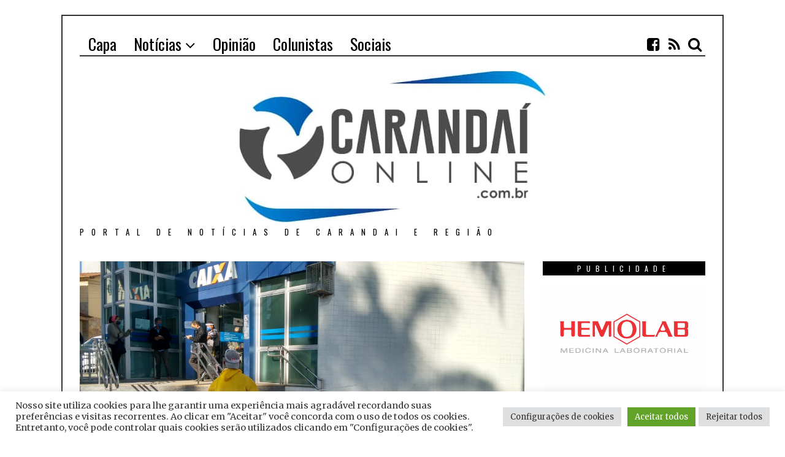

--- FILE ---
content_type: text/html; charset=UTF-8
request_url: https://carandaionline.com.br/a-administracao-municipal-segue-realizando-a-acao-de-limpeza-e-desinfeccao-de-ruas-em-carandai-2/
body_size: 21937
content:
<!DOCTYPE html>
<html lang="pt-BR" class="no-js">
<head>
	<meta charset="UTF-8">
	<meta name="viewport" content="width=device-width, initial-scale=1.0">
	<link rel="profile" href="http://gmpg.org/xfn/11">
	<link rel="pingback" href="https://carandaionline.com.br/xmlrpc.php">
	<!--[if lt IE 9]>
	<script src="https://carandaionline.com.br/wp-content/themes/fox/js/html5.js"></script>
	<![endif]-->
	<script>(function(){document.documentElement.className='js'})();</script>
    
	<title>A ADMINISTRAÇÃO MUNICIPAL SEGUE REALIZANDO A AÇÃO DE LIMPEZA E DESINFECÇÃO DE RUAS EM CARANDAÍ &#8211; Carandai Online</title>
<link crossorigin data-rocket-preconnect href="https://www.googletagmanager.com" rel="preconnect">
<link crossorigin data-rocket-preconnect href="https://pagead2.googlesyndication.com" rel="preconnect">
<link crossorigin data-rocket-preconnect href="https://connect.facebook.net" rel="preconnect">
<link crossorigin data-rocket-preconnect href="https://scripts.cleverwebserver.com" rel="preconnect">
<link crossorigin data-rocket-preconnect href="https://google-analytics.com" rel="preconnect">
<link crossorigin data-rocket-preconnect href="https://fonts.googleapis.com" rel="preconnect">
<link crossorigin data-rocket-preconnect href="https://platform-api.sharethis.com" rel="preconnect">
<link crossorigin data-rocket-preconnect href="https://www.cptec.inpe.br" rel="preconnect">
<link crossorigin data-rocket-preconnect href="https://googleads.g.doubleclick.net" rel="preconnect">
<link data-rocket-preload as="style" href="https://fonts.googleapis.com/css?family=Merriweather%3A100%2C200%2C300%2C400%2C500%2C600%2C700%2C900%7COswald%3A100%2C200%2C300%2C400%2C500%2C600%2C700%2C900&#038;display=swap" rel="preload">
<link href="https://fonts.googleapis.com/css?family=Merriweather%3A100%2C200%2C300%2C400%2C500%2C600%2C700%2C900%7COswald%3A100%2C200%2C300%2C400%2C500%2C600%2C700%2C900&#038;display=swap" media="print" onload="this.media=&#039;all&#039;" rel="stylesheet">
<noscript><link rel="stylesheet" href="https://fonts.googleapis.com/css?family=Merriweather%3A100%2C200%2C300%2C400%2C500%2C600%2C700%2C900%7COswald%3A100%2C200%2C300%2C400%2C500%2C600%2C700%2C900&#038;display=swap"></noscript><link rel="preload" data-rocket-preload as="image" href="https://carandaionline.com.br/wp-content/uploads/2020/05/1-17.jpg" imagesrcset="https://carandaionline.com.br/wp-content/uploads/2020/05/1-17.jpg 1280w, https://carandaionline.com.br/wp-content/uploads/2020/05/1-17-300x169.jpg 300w, https://carandaionline.com.br/wp-content/uploads/2020/05/1-17-768x432.jpg 768w, https://carandaionline.com.br/wp-content/uploads/2020/05/1-17-1024x576.jpg 1024w, https://carandaionline.com.br/wp-content/uploads/2020/05/1-17-480x270.jpg 480w, https://carandaionline.com.br/wp-content/uploads/2020/05/1-17-889x500.jpg 889w" imagesizes="(max-width: 1280px) 100vw, 1280px" fetchpriority="high">
<meta name='robots' content='max-image-preview:large' />
	<style>img:is([sizes="auto" i], [sizes^="auto," i]) { contain-intrinsic-size: 3000px 1500px }</style>
	<link rel='dns-prefetch' href='//platform-api.sharethis.com' />
<link rel='dns-prefetch' href='//www.googletagmanager.com' />
<link href='https://fonts.gstatic.com' crossorigin rel='preconnect' />
<link rel="alternate" type="application/rss+xml" title="Feed para Carandai Online &raquo;" href="https://carandaionline.com.br/feed/" />
<link rel="alternate" type="application/rss+xml" title="Feed de comentários para Carandai Online &raquo;" href="https://carandaionline.com.br/comments/feed/" />
<link rel="alternate" type="application/rss+xml" title="Feed de comentários para Carandai Online &raquo; A ADMINISTRAÇÃO MUNICIPAL SEGUE REALIZANDO A AÇÃO DE LIMPEZA E DESINFECÇÃO DE RUAS EM CARANDAÍ" href="https://carandaionline.com.br/a-administracao-municipal-segue-realizando-a-acao-de-limpeza-e-desinfeccao-de-ruas-em-carandai-2/feed/" />
<link rel='stylesheet' id='wp-block-library-css' href='https://carandaionline.com.br/wp-includes/css/dist/block-library/style.min.css?ver=6.8.3' type='text/css' media='all' />
<style id='classic-theme-styles-inline-css' type='text/css'>
/*! This file is auto-generated */
.wp-block-button__link{color:#fff;background-color:#32373c;border-radius:9999px;box-shadow:none;text-decoration:none;padding:calc(.667em + 2px) calc(1.333em + 2px);font-size:1.125em}.wp-block-file__button{background:#32373c;color:#fff;text-decoration:none}
</style>
<style id='global-styles-inline-css' type='text/css'>
:root{--wp--preset--aspect-ratio--square: 1;--wp--preset--aspect-ratio--4-3: 4/3;--wp--preset--aspect-ratio--3-4: 3/4;--wp--preset--aspect-ratio--3-2: 3/2;--wp--preset--aspect-ratio--2-3: 2/3;--wp--preset--aspect-ratio--16-9: 16/9;--wp--preset--aspect-ratio--9-16: 9/16;--wp--preset--color--black: #000000;--wp--preset--color--cyan-bluish-gray: #abb8c3;--wp--preset--color--white: #ffffff;--wp--preset--color--pale-pink: #f78da7;--wp--preset--color--vivid-red: #cf2e2e;--wp--preset--color--luminous-vivid-orange: #ff6900;--wp--preset--color--luminous-vivid-amber: #fcb900;--wp--preset--color--light-green-cyan: #7bdcb5;--wp--preset--color--vivid-green-cyan: #00d084;--wp--preset--color--pale-cyan-blue: #8ed1fc;--wp--preset--color--vivid-cyan-blue: #0693e3;--wp--preset--color--vivid-purple: #9b51e0;--wp--preset--gradient--vivid-cyan-blue-to-vivid-purple: linear-gradient(135deg,rgba(6,147,227,1) 0%,rgb(155,81,224) 100%);--wp--preset--gradient--light-green-cyan-to-vivid-green-cyan: linear-gradient(135deg,rgb(122,220,180) 0%,rgb(0,208,130) 100%);--wp--preset--gradient--luminous-vivid-amber-to-luminous-vivid-orange: linear-gradient(135deg,rgba(252,185,0,1) 0%,rgba(255,105,0,1) 100%);--wp--preset--gradient--luminous-vivid-orange-to-vivid-red: linear-gradient(135deg,rgba(255,105,0,1) 0%,rgb(207,46,46) 100%);--wp--preset--gradient--very-light-gray-to-cyan-bluish-gray: linear-gradient(135deg,rgb(238,238,238) 0%,rgb(169,184,195) 100%);--wp--preset--gradient--cool-to-warm-spectrum: linear-gradient(135deg,rgb(74,234,220) 0%,rgb(151,120,209) 20%,rgb(207,42,186) 40%,rgb(238,44,130) 60%,rgb(251,105,98) 80%,rgb(254,248,76) 100%);--wp--preset--gradient--blush-light-purple: linear-gradient(135deg,rgb(255,206,236) 0%,rgb(152,150,240) 100%);--wp--preset--gradient--blush-bordeaux: linear-gradient(135deg,rgb(254,205,165) 0%,rgb(254,45,45) 50%,rgb(107,0,62) 100%);--wp--preset--gradient--luminous-dusk: linear-gradient(135deg,rgb(255,203,112) 0%,rgb(199,81,192) 50%,rgb(65,88,208) 100%);--wp--preset--gradient--pale-ocean: linear-gradient(135deg,rgb(255,245,203) 0%,rgb(182,227,212) 50%,rgb(51,167,181) 100%);--wp--preset--gradient--electric-grass: linear-gradient(135deg,rgb(202,248,128) 0%,rgb(113,206,126) 100%);--wp--preset--gradient--midnight: linear-gradient(135deg,rgb(2,3,129) 0%,rgb(40,116,252) 100%);--wp--preset--font-size--small: 13px;--wp--preset--font-size--medium: 20px;--wp--preset--font-size--large: 36px;--wp--preset--font-size--x-large: 42px;--wp--preset--spacing--20: 0.44rem;--wp--preset--spacing--30: 0.67rem;--wp--preset--spacing--40: 1rem;--wp--preset--spacing--50: 1.5rem;--wp--preset--spacing--60: 2.25rem;--wp--preset--spacing--70: 3.38rem;--wp--preset--spacing--80: 5.06rem;--wp--preset--shadow--natural: 6px 6px 9px rgba(0, 0, 0, 0.2);--wp--preset--shadow--deep: 12px 12px 50px rgba(0, 0, 0, 0.4);--wp--preset--shadow--sharp: 6px 6px 0px rgba(0, 0, 0, 0.2);--wp--preset--shadow--outlined: 6px 6px 0px -3px rgba(255, 255, 255, 1), 6px 6px rgba(0, 0, 0, 1);--wp--preset--shadow--crisp: 6px 6px 0px rgba(0, 0, 0, 1);}:where(.is-layout-flex){gap: 0.5em;}:where(.is-layout-grid){gap: 0.5em;}body .is-layout-flex{display: flex;}.is-layout-flex{flex-wrap: wrap;align-items: center;}.is-layout-flex > :is(*, div){margin: 0;}body .is-layout-grid{display: grid;}.is-layout-grid > :is(*, div){margin: 0;}:where(.wp-block-columns.is-layout-flex){gap: 2em;}:where(.wp-block-columns.is-layout-grid){gap: 2em;}:where(.wp-block-post-template.is-layout-flex){gap: 1.25em;}:where(.wp-block-post-template.is-layout-grid){gap: 1.25em;}.has-black-color{color: var(--wp--preset--color--black) !important;}.has-cyan-bluish-gray-color{color: var(--wp--preset--color--cyan-bluish-gray) !important;}.has-white-color{color: var(--wp--preset--color--white) !important;}.has-pale-pink-color{color: var(--wp--preset--color--pale-pink) !important;}.has-vivid-red-color{color: var(--wp--preset--color--vivid-red) !important;}.has-luminous-vivid-orange-color{color: var(--wp--preset--color--luminous-vivid-orange) !important;}.has-luminous-vivid-amber-color{color: var(--wp--preset--color--luminous-vivid-amber) !important;}.has-light-green-cyan-color{color: var(--wp--preset--color--light-green-cyan) !important;}.has-vivid-green-cyan-color{color: var(--wp--preset--color--vivid-green-cyan) !important;}.has-pale-cyan-blue-color{color: var(--wp--preset--color--pale-cyan-blue) !important;}.has-vivid-cyan-blue-color{color: var(--wp--preset--color--vivid-cyan-blue) !important;}.has-vivid-purple-color{color: var(--wp--preset--color--vivid-purple) !important;}.has-black-background-color{background-color: var(--wp--preset--color--black) !important;}.has-cyan-bluish-gray-background-color{background-color: var(--wp--preset--color--cyan-bluish-gray) !important;}.has-white-background-color{background-color: var(--wp--preset--color--white) !important;}.has-pale-pink-background-color{background-color: var(--wp--preset--color--pale-pink) !important;}.has-vivid-red-background-color{background-color: var(--wp--preset--color--vivid-red) !important;}.has-luminous-vivid-orange-background-color{background-color: var(--wp--preset--color--luminous-vivid-orange) !important;}.has-luminous-vivid-amber-background-color{background-color: var(--wp--preset--color--luminous-vivid-amber) !important;}.has-light-green-cyan-background-color{background-color: var(--wp--preset--color--light-green-cyan) !important;}.has-vivid-green-cyan-background-color{background-color: var(--wp--preset--color--vivid-green-cyan) !important;}.has-pale-cyan-blue-background-color{background-color: var(--wp--preset--color--pale-cyan-blue) !important;}.has-vivid-cyan-blue-background-color{background-color: var(--wp--preset--color--vivid-cyan-blue) !important;}.has-vivid-purple-background-color{background-color: var(--wp--preset--color--vivid-purple) !important;}.has-black-border-color{border-color: var(--wp--preset--color--black) !important;}.has-cyan-bluish-gray-border-color{border-color: var(--wp--preset--color--cyan-bluish-gray) !important;}.has-white-border-color{border-color: var(--wp--preset--color--white) !important;}.has-pale-pink-border-color{border-color: var(--wp--preset--color--pale-pink) !important;}.has-vivid-red-border-color{border-color: var(--wp--preset--color--vivid-red) !important;}.has-luminous-vivid-orange-border-color{border-color: var(--wp--preset--color--luminous-vivid-orange) !important;}.has-luminous-vivid-amber-border-color{border-color: var(--wp--preset--color--luminous-vivid-amber) !important;}.has-light-green-cyan-border-color{border-color: var(--wp--preset--color--light-green-cyan) !important;}.has-vivid-green-cyan-border-color{border-color: var(--wp--preset--color--vivid-green-cyan) !important;}.has-pale-cyan-blue-border-color{border-color: var(--wp--preset--color--pale-cyan-blue) !important;}.has-vivid-cyan-blue-border-color{border-color: var(--wp--preset--color--vivid-cyan-blue) !important;}.has-vivid-purple-border-color{border-color: var(--wp--preset--color--vivid-purple) !important;}.has-vivid-cyan-blue-to-vivid-purple-gradient-background{background: var(--wp--preset--gradient--vivid-cyan-blue-to-vivid-purple) !important;}.has-light-green-cyan-to-vivid-green-cyan-gradient-background{background: var(--wp--preset--gradient--light-green-cyan-to-vivid-green-cyan) !important;}.has-luminous-vivid-amber-to-luminous-vivid-orange-gradient-background{background: var(--wp--preset--gradient--luminous-vivid-amber-to-luminous-vivid-orange) !important;}.has-luminous-vivid-orange-to-vivid-red-gradient-background{background: var(--wp--preset--gradient--luminous-vivid-orange-to-vivid-red) !important;}.has-very-light-gray-to-cyan-bluish-gray-gradient-background{background: var(--wp--preset--gradient--very-light-gray-to-cyan-bluish-gray) !important;}.has-cool-to-warm-spectrum-gradient-background{background: var(--wp--preset--gradient--cool-to-warm-spectrum) !important;}.has-blush-light-purple-gradient-background{background: var(--wp--preset--gradient--blush-light-purple) !important;}.has-blush-bordeaux-gradient-background{background: var(--wp--preset--gradient--blush-bordeaux) !important;}.has-luminous-dusk-gradient-background{background: var(--wp--preset--gradient--luminous-dusk) !important;}.has-pale-ocean-gradient-background{background: var(--wp--preset--gradient--pale-ocean) !important;}.has-electric-grass-gradient-background{background: var(--wp--preset--gradient--electric-grass) !important;}.has-midnight-gradient-background{background: var(--wp--preset--gradient--midnight) !important;}.has-small-font-size{font-size: var(--wp--preset--font-size--small) !important;}.has-medium-font-size{font-size: var(--wp--preset--font-size--medium) !important;}.has-large-font-size{font-size: var(--wp--preset--font-size--large) !important;}.has-x-large-font-size{font-size: var(--wp--preset--font-size--x-large) !important;}
:where(.wp-block-post-template.is-layout-flex){gap: 1.25em;}:where(.wp-block-post-template.is-layout-grid){gap: 1.25em;}
:where(.wp-block-columns.is-layout-flex){gap: 2em;}:where(.wp-block-columns.is-layout-grid){gap: 2em;}
:root :where(.wp-block-pullquote){font-size: 1.5em;line-height: 1.6;}
</style>
<link rel='stylesheet' id='cookie-law-info-css' href='https://carandaionline.com.br/wp-content/plugins/cookie-law-info/legacy/public/css/cookie-law-info-public.css?ver=3.3.4' type='text/css' media='all' />
<link rel='stylesheet' id='cookie-law-info-gdpr-css' href='https://carandaionline.com.br/wp-content/plugins/cookie-law-info/legacy/public/css/cookie-law-info-gdpr.css?ver=3.3.4' type='text/css' media='all' />
<link rel='stylesheet' id='wp-polls-css' href='https://carandaionline.com.br/wp-content/plugins/wp-polls/polls-css.css?ver=2.77.3' type='text/css' media='all' />
<style id='wp-polls-inline-css' type='text/css'>
.wp-polls .pollbar {
	margin: 1px;
	font-size: 6px;
	line-height: 8px;
	height: 8px;
	background-image: url('https://carandaionline.com.br/wp-content/plugins/wp-polls/images/default/pollbg.gif');
	border: 1px solid #c8c8c8;
}

</style>
<link rel='stylesheet' id='wpos-slick-style-css' href='https://carandaionline.com.br/wp-content/plugins/wp-responsive-recent-post-slider/assets/css/slick.css?ver=3.6.5' type='text/css' media='all' />
<link rel='stylesheet' id='wppsac-public-style-css' href='https://carandaionline.com.br/wp-content/plugins/wp-responsive-recent-post-slider/assets/css/recent-post-style.css?ver=3.6.5' type='text/css' media='all' />
<link rel='stylesheet' id='awesomefont-css' href='https://carandaionline.com.br/wp-content/themes/fox/css/font-awesome.min.css?ver=4.3' type='text/css' media='all' />
<link rel='stylesheet' id='style-css' href='https://carandaionline.com.br/wp-content/themes/fox/style.css?ver=6.8.3' type='text/css' media='all' />
<link rel='stylesheet' id='wi-responsive-css' href='https://carandaionline.com.br/wp-content/themes/fox/css/responsive.css?ver=6.8.3' type='text/css' media='all' />
<script type="text/javascript" src="https://carandaionline.com.br/wp-includes/js/jquery/jquery.min.js?ver=3.7.1" id="jquery-core-js"></script>
<script type="text/javascript" src="https://carandaionline.com.br/wp-includes/js/jquery/jquery-migrate.min.js?ver=3.4.1" id="jquery-migrate-js"></script>
<script type="text/javascript" id="cookie-law-info-js-extra">
/* <![CDATA[ */
var Cli_Data = {"nn_cookie_ids":[],"cookielist":[],"non_necessary_cookies":[],"ccpaEnabled":"","ccpaRegionBased":"","ccpaBarEnabled":"","strictlyEnabled":["necessary","obligatoire"],"ccpaType":"gdpr","js_blocking":"1","custom_integration":"","triggerDomRefresh":"","secure_cookies":""};
var cli_cookiebar_settings = {"animate_speed_hide":"500","animate_speed_show":"500","background":"#FFF","border":"#b1a6a6c2","border_on":"","button_1_button_colour":"#61a229","button_1_button_hover":"#4e8221","button_1_link_colour":"#fff","button_1_as_button":"1","button_1_new_win":"","button_2_button_colour":"#333","button_2_button_hover":"#292929","button_2_link_colour":"#444","button_2_as_button":"","button_2_hidebar":"","button_3_button_colour":"#dedfe0","button_3_button_hover":"#b2b2b3","button_3_link_colour":"#333333","button_3_as_button":"1","button_3_new_win":"","button_4_button_colour":"#dedfe0","button_4_button_hover":"#b2b2b3","button_4_link_colour":"#333333","button_4_as_button":"1","button_7_button_colour":"#61a229","button_7_button_hover":"#4e8221","button_7_link_colour":"#fff","button_7_as_button":"1","button_7_new_win":"","font_family":"inherit","header_fix":"","notify_animate_hide":"1","notify_animate_show":"","notify_div_id":"#cookie-law-info-bar","notify_position_horizontal":"right","notify_position_vertical":"bottom","scroll_close":"","scroll_close_reload":"","accept_close_reload":"","reject_close_reload":"","showagain_tab":"","showagain_background":"#fff","showagain_border":"#000","showagain_div_id":"#cookie-law-info-again","showagain_x_position":"100px","text":"#333333","show_once_yn":"","show_once":"10000","logging_on":"","as_popup":"","popup_overlay":"1","bar_heading_text":"","cookie_bar_as":"banner","popup_showagain_position":"bottom-right","widget_position":"left"};
var log_object = {"ajax_url":"https:\/\/carandaionline.com.br\/wp-admin\/admin-ajax.php"};
/* ]]> */
</script>
<script type="text/javascript" src="https://carandaionline.com.br/wp-content/plugins/cookie-law-info/legacy/public/js/cookie-law-info-public.js?ver=3.3.4" id="cookie-law-info-js"></script>
<script type="text/javascript" src="https://carandaionline.com.br/wp-content/plugins/useful-banner-manager/scripts.js?ver=6.8.3" id="ubm-scripts-js"></script>
<script type="text/javascript" src="https://carandaionline.com.br/wp-content/plugins/jw-player-7-for-wp/js/jwppp.js?ver=6.8.3" id="jwppp-js"></script>
<script type="text/javascript" id="jwppp-licence-js-extra">
/* <![CDATA[ */
var data = {"licence":""};
/* ]]> */
</script>
<script type="text/javascript" src="https://carandaionline.com.br/wp-content/plugins/jw-player-7-for-wp/js/jwppp-licence.js?ver=6.8.3" id="jwppp-licence-js"></script>
<script type="text/javascript" src="//platform-api.sharethis.com/js/sharethis.js#source=googleanalytics-wordpress#product=ga&amp;property=5d1501e4f67b5200124613b0" id="googleanalytics-platform-sharethis-js"></script>

<!-- Snippet da etiqueta do Google (gtag.js) adicionado pelo Site Kit -->
<!-- Snippet do Google Análises adicionado pelo Site Kit -->
<script type="text/javascript" src="https://www.googletagmanager.com/gtag/js?id=GT-T9WXBXLL" id="google_gtagjs-js" async></script>
<script type="text/javascript" id="google_gtagjs-js-after">
/* <![CDATA[ */
window.dataLayer = window.dataLayer || [];function gtag(){dataLayer.push(arguments);}
gtag("set","linker",{"domains":["carandaionline.com.br"]});
gtag("js", new Date());
gtag("set", "developer_id.dZTNiMT", true);
gtag("config", "GT-T9WXBXLL");
 window._googlesitekit = window._googlesitekit || {}; window._googlesitekit.throttledEvents = []; window._googlesitekit.gtagEvent = (name, data) => { var key = JSON.stringify( { name, data } ); if ( !! window._googlesitekit.throttledEvents[ key ] ) { return; } window._googlesitekit.throttledEvents[ key ] = true; setTimeout( () => { delete window._googlesitekit.throttledEvents[ key ]; }, 5 ); gtag( "event", name, { ...data, event_source: "site-kit" } ); }; 
/* ]]> */
</script>
<link rel="https://api.w.org/" href="https://carandaionline.com.br/wp-json/" /><link rel="alternate" title="JSON" type="application/json" href="https://carandaionline.com.br/wp-json/wp/v2/posts/14913" /><link rel="EditURI" type="application/rsd+xml" title="RSD" href="https://carandaionline.com.br/xmlrpc.php?rsd" />
<meta name="generator" content="WordPress 6.8.3" />
<link rel="canonical" href="https://carandaionline.com.br/a-administracao-municipal-segue-realizando-a-acao-de-limpeza-e-desinfeccao-de-ruas-em-carandai-2/" />
<link rel='shortlink' href='https://carandaionline.com.br/?p=14913' />
<link rel="alternate" title="oEmbed (JSON)" type="application/json+oembed" href="https://carandaionline.com.br/wp-json/oembed/1.0/embed?url=https%3A%2F%2Fcarandaionline.com.br%2Fa-administracao-municipal-segue-realizando-a-acao-de-limpeza-e-desinfeccao-de-ruas-em-carandai-2%2F" />
<link rel="alternate" title="oEmbed (XML)" type="text/xml+oembed" href="https://carandaionline.com.br/wp-json/oembed/1.0/embed?url=https%3A%2F%2Fcarandaionline.com.br%2Fa-administracao-municipal-segue-realizando-a-acao-de-limpeza-e-desinfeccao-de-ruas-em-carandai-2%2F&#038;format=xml" />
<meta name="generator" content="Site Kit by Google 1.160.1" /><meta name="generator" content="performance-lab 3.9.0; plugins: ">
<meta property="og:image" content="https://carandaionline.com.br/wp-content/uploads/2020/05/1-17.jpg"/>
<meta property="og:image:secure_url" content="https://carandaionline.com.br/wp-content/uploads/2020/05/1-17.jpg" />
<style type="text/css">
    
    /* LOGO MARGIN */
        
        
    /* Logo width */
        
    /* footer logo width */
        #footer-logo img {
        width: 400px;
    }
        
    /* content width */
        @media (min-width: 1200px) {
    .container {width:1020px;}#wi-wrapper {max-width:1080px;}
    }
    
    /* sidebar width */
        
    /* ================== FONT FAMILY ==================== */
    body{font-family:Merriweather,sans-serif;}h1, h2, h3, h4, h5, h6, .wp-caption-text,
.gallery-caption, #cboxCurrent, .slide .slide-caption, .title-label span, #toggle-menu span, .no-menu,
#wi-mainnav, .blog-slider .flex-direction-nav a, .slider-more, .big-meta, .post-big .more-link, .more-link span.post-more, .post-share, .masonry-meta, .grid-meta, .readmore, .list-meta, .pagination-inner, .single-date, .single-cats, .page-links-container, .single-tags, .authorbox-nav, .same-author-posts .viewall, .post-navigation .meta-nav, .post-navigation .post-title, .comment-metadata a,
.comment .reply a, .commentlist .fn, .comment-notes,
.logged-in-as, #respond p label,
#respond p .required, #respond #submit, .widget_archive ul,
.widget_nav_menu ul,
.widget_meta ul,
.widget_pages ul,
.widget_recent_entries ul,
.widget_categories ul, a.rsswidget, .widget_rss > ul > li > cite, .widget_recent_comments ul, .tagcloud a, .null-instagram-feed .clear a, .view-count, .wpcf7 p, .wpcf7 .wpcf7-submit, div.wpcf7-response-output, #backtotop span{font-family:Oswald,sans-serif;}#toggle-menu span,.no-menu, #wi-mainnav{font-family:Oswald,sans-serif;}    
    /* ================== FONT SIZE ==================== */
    
    /* ================== SLOGAN LETTER SPACING ==================== */
        
    
    /* ================== COLORS ==================== */
    /* selection color */
        
    /* body text color */
        
    /* primary color */
        
    /* widget title bg color */
        
    /* link color */
        
    /* link hover color */
        
    /* active menu item */
        
    body {
        /* body background color */
                
        /* body background */
                
        /* position */
                
        /* repeat */
                
        /* size */
                
        /* attachment */
            }
    
     /* content bg opacity */
        
    /* CUSTOM CSS */
        
        
</style>
<script>
(function() {
	(function (i, s, o, g, r, a, m) {
		i['GoogleAnalyticsObject'] = r;
		i[r] = i[r] || function () {
				(i[r].q = i[r].q || []).push(arguments)
			}, i[r].l = 1 * new Date();
		a = s.createElement(o),
			m = s.getElementsByTagName(o)[0];
		a.async = 1;
		a.src = g;
		m.parentNode.insertBefore(a, m)
	})(window, document, 'script', 'https://google-analytics.com/analytics.js', 'ga');

	ga('create', 'UA-59474472-2', 'auto');
			ga('send', 'pageview');
	})();
</script>

<!-- Snippet do Gerenciador de Tags do Google adicionado pelo Site Kit -->
<script type="text/javascript">
/* <![CDATA[ */

			( function( w, d, s, l, i ) {
				w[l] = w[l] || [];
				w[l].push( {'gtm.start': new Date().getTime(), event: 'gtm.js'} );
				var f = d.getElementsByTagName( s )[0],
					j = d.createElement( s ), dl = l != 'dataLayer' ? '&l=' + l : '';
				j.async = true;
				j.src = 'https://www.googletagmanager.com/gtm.js?id=' + i + dl;
				f.parentNode.insertBefore( j, f );
			} )( window, document, 'script', 'dataLayer', 'GTM-M6QWTDWP' );
			
/* ]]> */
</script>

<!-- Fim do código do Google Tag Manager adicionado pelo Site Kit -->
<link rel="icon" href="https://carandaionline.com.br/wp-content/uploads/2018/12/favicon-150x150.png" sizes="32x32" />
<link rel="icon" href="https://carandaionline.com.br/wp-content/uploads/2018/12/favicon.png" sizes="192x192" />
<link rel="apple-touch-icon" href="https://carandaionline.com.br/wp-content/uploads/2018/12/favicon.png" />
<meta name="msapplication-TileImage" content="https://carandaionline.com.br/wp-content/uploads/2018/12/favicon.png" />
    <script async src="//
pagead2.googlesyndication.­com/
pagead/js/adsbygoogle.js"></script>
<script>
(adsbygoogle = window.adsbygoogle || []).push({
google_ad_client: "pub-4309594774411379",
enable_page_level_ads: true
});
</script>
<style id="rocket-lazyrender-inline-css">[data-wpr-lazyrender] {content-visibility: auto;}</style><meta name="generator" content="WP Rocket 3.19.1.2" data-wpr-features="wpr_preconnect_external_domains wpr_automatic_lazy_rendering wpr_oci wpr_preload_links wpr_desktop" /></head>

<body class="wp-singular post-template-default single single-post postid-14913 single-format-standard wp-theme-fox metaslider-plugin enable-2-columns enable-dropcap has-sidebar sidebar-right disable-hand-lines submenu-light">
    <div  id="fb-root"></div>
<script>(function(d, s, id) {
  var js, fjs = d.getElementsByTagName(s)[0];
  if (d.getElementById(id)) return;
  js = d.createElement(s); js.id = id;
  js.src = 'https://connect.facebook.net/pt_BR/sdk.js#xfbml=1&version=v3.2&appId=1661746237409557&autoLogAppEvents=1';
  fjs.parentNode.insertBefore(js, fjs);
}(document, 'script', 'facebook-jssdk'));</script>
<div  id="wi-all">

    <div  id="wi-wrapper">
        
        <div  id="topbar-wrapper">
            <div class="wi-topbar" id="wi-topbar">
                <div class="container">

                    <div class="topbar-inner">

                        
                        <a class="toggle-menu" id="toggle-menu"><i class="fa fa-align-justify"></i> <span>Menu</span></a>

                        <nav id="wi-mainnav" class="navigation-ele wi-mainnav" role="navigation">
                            <div class="menu"><ul id="menu-main" class="menu"><li id="menu-item-336" class="menu-item menu-item-type-custom menu-item-object-custom menu-item-home"><a href="https://carandaionline.com.br"><span>Capa</span></a></li>
<li id="menu-item-11998" class="menu-item menu-item-type-taxonomy menu-item-object-category current-post-ancestor current-menu-parent current-post-parent menu-item-has-children"><a href="https://carandaionline.com.br/category/cidade/"><span>Notícias</span></a>
<ul class="sub-menu">
	<li id="menu-item-7454" class="menu-item menu-item-type-taxonomy menu-item-object-category current-post-ancestor current-menu-parent current-post-parent"><a href="https://carandaionline.com.br/category/cidade/"><span>Cidade</span></a></li>
	<li id="menu-item-7455" class="menu-item menu-item-type-taxonomy menu-item-object-category"><a href="https://carandaionline.com.br/category/regiao/"><span>Região</span></a></li>
	<li id="menu-item-7457" class="menu-item menu-item-type-taxonomy menu-item-object-category"><a href="https://carandaionline.com.br/category/politica/"><span>Política</span></a></li>
</ul>
</li>
<li id="menu-item-11996" class="menu-item menu-item-type-taxonomy menu-item-object-category"><a href="https://carandaionline.com.br/category/opiniao/"><span>Opinião</span></a></li>
<li id="menu-item-7456" class="menu-item menu-item-type-taxonomy menu-item-object-category"><a href="https://carandaionline.com.br/category/colunistas/"><span>Colunistas</span></a></li>
<li id="menu-item-11997" class="menu-item menu-item-type-taxonomy menu-item-object-category"><a href="https://carandaionline.com.br/category/sociais/"><span>Sociais</span></a></li>
</ul></div>                        </nav><!-- #wi-mainnav -->

                        
                                                <div id="header-social" class="social-list">
                            <ul>
                                                <li class="li-facebook-square"><a href="http://facebook.com/carandaionline" target="_blank" rel="alternate" title="Facebook"><i class="fa fa-facebook-square"></i> <span>Facebook</span></a></li>
                            <li class="li-rss"><a href="https://carandaionline.com.br/v2/?feed=rss2" target="_blank" rel="alternate" title="Feed"><i class="fa fa-rss"></i> <span>Feed</span></a></li>
                            <li class="li-search"><a><i class="fa fa-search"></i> <span>Search</span></a></li>
                                    </ul>
                        </div><!-- #header-social -->
                        
                    </div><!-- .topbar-inner -->

                </div><!-- .container -->

            </div><!-- #wi-topbar -->
        </div><!-- #topbar-wrapper -->
        
        <header  id="wi-header" class="wi-header">
            
            <div class="container">
                
                                <div class="header-search" id="header-search">
                    <form role="search" method="get" action="https://carandaionline.com.br">
                        <input type="text" name="s" class="s" value="" placeholder="Type & hit enter..." />
                        <button class="submit" role="button" title="Go"><span>Go</span></button>
                    </form>
                </div><!-- .header-search -->
                                
                <div id="logo-area">
                    <div id="wi-logo">
                        <h2>
                            <a href="https://carandaionline.com.br/" rel="home">
                                
                                    <img src="https://carandaionline.com.br/wp-content/uploads/2019/04/logo_carandai.jpg" alt="Logo" />

                                                            </a>
                        </h2>

                    </div><!-- #wi-logo -->
                    
                                        <h3 class="slogan">Portal de Notícias de Carandai e Região</h3>
                                        
                </div><!-- #logo-area -->
            
                <div  class="clearfix"></div>
                
            </div><!-- .container -->
        </header><!-- #wi-header -->
    
        <div  id="wi-main">

<div class="container">
    
    <div class="content">
        
            
        <main id="primary" class="content-area" role="main">
            
            <figure class="post-thumbnail">
            <img width="1280" height="720" src="https://carandaionline.com.br/wp-content/uploads/2020/05/1-17.jpg" class="attachment-full size-full wp-post-image" alt="" decoding="async" fetchpriority="high" srcset="https://carandaionline.com.br/wp-content/uploads/2020/05/1-17.jpg 1280w, https://carandaionline.com.br/wp-content/uploads/2020/05/1-17-300x169.jpg 300w, https://carandaionline.com.br/wp-content/uploads/2020/05/1-17-768x432.jpg 768w, https://carandaionline.com.br/wp-content/uploads/2020/05/1-17-1024x576.jpg 1024w, https://carandaionline.com.br/wp-content/uploads/2020/05/1-17-480x270.jpg 480w, https://carandaionline.com.br/wp-content/uploads/2020/05/1-17-889x500.jpg 889w" sizes="(max-width: 1280px) 100vw, 1280px" />    </figure><!-- .post-thumbnail -->

            
            <header class="post-header">
            
                <h1 class="post-title single-title">A ADMINISTRAÇÃO MUNICIPAL SEGUE REALIZANDO A AÇÃO DE LIMPEZA E DESINFECÇÃO DE RUAS EM CARANDAÍ</h1>

                <div class="post-header-meta">

                                        <span class="meta-time">
                        <time datetime="2020-05-12T15:53:43-02:00">Publicado em 12 de maio de 2020</time>
                    </span><!-- .meta-date -->
                    
                                        <span class="meta-category">
                        em <a href="https://carandaionline.com.br/category/cidade/" rel="category tag">Cidade</a><span class="sep">/</span><a href="https://carandaionline.com.br/category/destaque/" rel="category tag">Destaques</a>                    </span><!-- .meta-category -->
                    
                                        <span class="meta-author">
                        por <a href="https://carandaionline.com.br/author/flavio-co-19/" rel="author">Redação</a>                    </span><!-- .meta-author -->
                    
                </div><!-- .post-header-meta -->

            </header><!-- .post-header -->
            
            <div class="single-body">

                <div class="entry-content">
                    <p>A Prefeitura Municipal através do Departamento de Limpeza Urbana, segue realizando a ação complementar de combate à disseminação do novo coronavírus.<br />
A desinfecção e higienização, visa garantir uma limpeza mais intensa EM LOCAIS COM MAIOR FLUXO DE PESSOAS, como pontos de ônibus e de táxis, porta de agências bancarias, mercados, praças, calçadas, rodoviária, farmácias, pronto socorro, UBS e hospital.</p>
<p>Com essa limpeza, a prefeitura acredita que vai diminuir bastante o poder de disseminação do vírus e  pediu a colaboração de todos para que evite aglomerações e deslocamentos durante a pandemia, além de seguir as recomendações da Secretaria Municipal de Saúde e da OMS, respeitando as medidas restritivas nos estabelecimentos considerados essências.</p>
<p>A prefeitura reforçou ainda que a limpeza está sendo feita por equipes da prefeitura que utilizam equipamentos de proteção para desenvolver o trabalho com segurança.<br />
Fotos e informações: Assessoria de imprensa da prefeitura.</p>
                    <div class="clearfix"></div>

                </div><!-- .entry-content -->

                                    <div class="post-share share-4 single-share">
                        <ul>
                            <li class="li-facebook"><a data-href="https://www.facebook.com/sharer/sharer.php?u=https%3A%2F%2Fcarandaionline.com.br%2Fa-administracao-municipal-segue-realizando-a-acao-de-limpeza-e-desinfeccao-de-ruas-em-carandai-2%2F&p[images][0]=https://carandaionline.com.br/wp-content/uploads/2020/05/1-17.jpg" title="Facebook" class="share"><span>Facebook</span></a></li>
                    <li class="li-twitter"><a data-href="https://twitter.com/intent/tweet?url=https%3A%2F%2Fcarandaionline.com.br%2Fa-administracao-municipal-segue-realizando-a-acao-de-limpeza-e-desinfeccao-de-ruas-em-carandai-2%2F&amp;text=A+ADMINISTRA%C3%87%C3%83O+MUNICIPAL+SEGUE+REALIZANDO+A+A%C3%87%C3%83O+DE+LIMPEZA+E+DESINFEC%C3%87%C3%83O+DE+RUAS+EM+CARANDA%C3%8D" title="Twitter" class="share"><span>Twitter</span></a></li>
                    <li class="li-google-plus"><a data-href="https://plus.google.com/share?url=https%3A%2F%2Fcarandaionline.com.br%2Fa-administracao-municipal-segue-realizando-a-acao-de-limpeza-e-desinfeccao-de-ruas-em-carandai-2%2F" title="Google+" class="share"><span>Google</span></a></li>
                    <li class="li-pinterest"><a href="javascript:void((function()%7Bvar%20e=document.createElement('script');e.setAttribute('type','text/javascript');e.setAttribute('charset','UTF-8');e.setAttribute('src','http://assets.pinterest.com/js/pinmarklet.js?r='+Math.random()*99999999);document.body.appendChild(e)%7D)());" title="Google+"><span>Pinterest</span></a></li>
                        </ul>
                    </div><!-- .post-share -->
                                    
            </div><!-- .single-body -->

            <div class="clearfix"></div>
            
                                    

                        
                
            

            
                <div class="authorbox" id="authorbox"><div class="authorbox-inner">
                    <div class="author-avatar">
                        <a href="https://carandaionline.com.br/author/flavio-co-19/" rel="author">
                            <img alt='' src='https://secure.gravatar.com/avatar/bcbf90b5d672d2a899e5a31bacd80e5fb7597485f1976b074e022ff21c391652?s=120&#038;d=mm&#038;r=g' srcset='https://secure.gravatar.com/avatar/bcbf90b5d672d2a899e5a31bacd80e5fb7597485f1976b074e022ff21c391652?s=240&#038;d=mm&#038;r=g 2x' class='avatar avatar-120 photo' height='120' width='120' decoding='async'/>                        </a>
                    </div>
                    <div class="authorbox-content">

                        
                                                <nav class="authorbox-nav">
                            <ul>
                                <li class="active"><a data-href="#authorbox-info">Redação</a></li>
                                <li><a data-href="#same-author">Últimos posts</a></li>
                            </ul>
                        </nav><!-- .authorbox-nav -->
                        
                        
                        <div class="authorbox-info authorbox-tab active" id="authorbox-info">
                            
                            <div class="desc">
                                <p></p>
                            </div>
                            <div class="author-social social-list">
                                <ul>
                                                                                                                                                                                                                                                                                                                                                                                                                                                                                                                                                                                                                                                                                                                                                                                                                                                                                                                                                                            </ul>
                                <div class="clearfix"></div>
                            </div><!-- .author-social -->

                        </div><!-- .authorbox-info -->

                        
                        <div class="authorbox-tab" id="same-author">

                                                            <div class="same-author-posts">

                                    <ul class="same-author-list">
                                                                                <li>
                                            <a href="https://carandaionline.com.br/justica-condena-reu-por-lavagem-de-dinheiro-ligada-ao-jogo-do-bicho-em-carandai/">Justiça condena réu por lavagem de dinheiro ligada ao jogo do bicho em Carandaí</a>
                                        </li>
                                                                                <li>
                                            <a href="https://carandaionline.com.br/viaduto-de-r-62-mi-que-deve-ficar-pronto-em-breve-e-visa-resolver-conflitos-de-transito/">Viaduto de R$ 62 mi  deve ficar pronto em breve e visa resolver conflitos de trânsito</a>
                                        </li>
                                                                                <li>
                                            <a href="https://carandaionline.com.br/prefeitura-explica-funcionamento-da-brigada-municipal-fora-do-horario-noturno-e-fins-de-semana/">Prefeitura explica funcionamento da Brigada Municipal fora do horário noturno e fins de semana</a>
                                        </li>
                                                                                <li>
                                            <a href="https://carandaionline.com.br/carro-e-destruido-por-incendio-no-bairro-ponte-chave-e-populacao-questiona-falta-de-atendimento-noturno-da-brigada-municipal/">Carro é destruído por incêndio no bairro Ponte Chave e população questiona falta de atendimento noturno da Brigada Municipal</a>
                                        </li>
                                                                            </ul><!-- .related-list -->
                                    <div class="clearfix"></div>
                                    
                                    <a href="https://carandaionline.com.br/author/flavio-co-19/" rel="author" class="viewall">
                                        <span>View all</span>
                                    </a>
                                    
                                </div><!-- .same-author-posts -->	
                                
                        </div><!-- #same-author -->
                    </div><!-- .authorbox-content -->
                    </div><!-- .authorbox-inner -->
                </div><!-- #authorbox -->

            
            
            
<div id="comments" class="comments-area">

	
		
			<div id="respond" class="comment-respond">
		<h3 id="reply-title" class="comment-reply-title">Deixe um comentário <small><a rel="nofollow" id="cancel-comment-reply-link" href="/a-administracao-municipal-segue-realizando-a-acao-de-limpeza-e-desinfeccao-de-ruas-em-carandai-2/#respond" style="display:none;">Cancelar resposta</a></small></h3><form action="https://carandaionline.com.br/wp-comments-post.php" method="post" id="commentform" class="comment-form"><p class="comment-notes">Your email address will not be published.</p><p class="comment-form-comment"><label for="comment">Comentário</label><textarea id="comment" name="comment" cols="45" rows="8" aria-required="true" placeholder="Escreva seu comentário..."></textarea></p><p class="comment-form-author"><label for="author">Name</label> <span class="required">*</span><input id="author" name="author" type="text" value="" size="30" aria-required='true' placeholder="Name *" /></p>
<p class="comment-form-email"><label for="email">Email</label> <span class="required">*</span><input id="email" name="email" type="email" value="" size="30" aria-required='true' placeholder="Email *" /></p>
<p class="comment-form-url"><label for="url">Website</label><input id="url" name="url" type="url" value="" size="30" placeholder="Website" /></p>
<p class="form-submit"><input name="submit" type="submit" id="submit" class="submit" value="Publicar comentário" /> <input type='hidden' name='comment_post_ID' value='14913' id='comment_post_ID' />
<input type='hidden' name='comment_parent' id='comment_parent' value='0' />
</p><p style="display: none;"><input type="hidden" id="akismet_comment_nonce" name="akismet_comment_nonce" value="3517ef7ff9" /></p><p style="display: none !important;" class="akismet-fields-container" data-prefix="ak_"><label>&#916;<textarea name="ak_hp_textarea" cols="45" rows="8" maxlength="100"></textarea></label><input type="hidden" id="ak_js_1" name="ak_js" value="222"/><script>document.getElementById( "ak_js_1" ).setAttribute( "value", ( new Date() ).getTime() );</script></p></form>	</div><!-- #respond -->
	</div><!-- #comments .comments-area -->
            
        </main><!-- .content-area -->
        
        <div id="secondary" class="secondary">

            <div id="widget-area" class="widget-area" role="complementary">
                        <aside id="ubm-banners-rotation-2" class="widget ubm_rotation_widget"><h3 class="widget-title"><span>Publicidade</span></h3>            <div id="ubm-banners-rotation-2" data-interval="3000" class="ubm_banners_rotation" style="overflow: hidden; width: 300px; height: 250px;">
                            <div id="18_ubm_banner" class="ubm_rotating_banner">
                                            <a href="https://hemolab.com.br/" target="_self" rel="dofollow">
                                    	<img src="https://carandaionline.com.br/wp-content/uploads/useful_banner_manager_banners/18-carandaí online.jpg" width="300" height="250" alt="HEMOLAB" />
                                            </a>
                                    </div>
                                <div id="11_ubm_banner" class="ubm_rotating_banner" style="display: none">
                                    	<img src="https://carandaionline.com.br/wp-content/uploads/useful_banner_manager_banners/11-santaclara.jpg" width="300" height="250" alt="santaclara" />
                                    </div>
                                <div id="22_ubm_banner" class="ubm_rotating_banner" style="display: none">
                                    	<img src="https://carandaionline.com.br/wp-content/uploads/useful_banner_manager_banners/22-SICREDI.jpg" width="300" height="250" alt="" />
                                    </div>
                                <div id="30_ubm_banner" class="ubm_rotating_banner" style="display: none">
                                    	<img src="https://carandaionline.com.br/wp-content/uploads/useful_banner_manager_banners/30-cn.jpg" width="300" height="250" alt="" />
                                    </div>
                                <div id="10_ubm_banner" class="ubm_rotating_banner" style="display: none">
                                            <a href="https://player.srvaudio.com.br/player-ssl/9718" target="_blank" rel="dofollow">
                                    	<img src="https://carandaionline.com.br/wp-content/uploads/useful_banner_manager_banners/10-radio.jpg" width="300" height="250" alt="radio" />
                                            </a>
                                    </div>
                                <div id="17_ubm_banner" class="ubm_rotating_banner" style="display: none">
                                    	<img src="https://carandaionline.com.br/wp-content/uploads/useful_banner_manager_banners/17-lanchonete.jpg" width="300" height="250" alt="Lanchonete Novo Sabor" />
                                    </div>
                                <div id="25_ubm_banner" class="ubm_rotating_banner" style="display: none">
                                    	<img src="https://carandaionline.com.br/wp-content/uploads/useful_banner_manager_banners/25-juliele.jpg" width="300" height="250" alt="" />
                                    </div>
                                <div id="24_ubm_banner" class="ubm_rotating_banner" style="display: none">
                                    	<img src="https://carandaionline.com.br/wp-content/uploads/useful_banner_manager_banners/24-preforte.png" width="300" height="250" alt="" />
                                    </div>
                            </div>
            </aside><aside id="ubm-banners-rotation-3" class="widget ubm_rotation_widget">            <div id="ubm-banners-rotation-3" data-interval="3000" class="ubm_banners_rotation" style="overflow: hidden; width: 300px; height: 250px;">
                            <div id="11_ubm_banner" class="ubm_rotating_banner">
                                    	<img src="https://carandaionline.com.br/wp-content/uploads/useful_banner_manager_banners/11-santaclara.jpg" width="300" height="250" alt="santaclara" />
                                    </div>
                                <div id="10_ubm_banner" class="ubm_rotating_banner" style="display: none">
                                            <a href="https://player.srvaudio.com.br/player-ssl/9718" target="_blank" rel="dofollow">
                                    	<img src="https://carandaionline.com.br/wp-content/uploads/useful_banner_manager_banners/10-radio.jpg" width="300" height="250" alt="radio" />
                                            </a>
                                    </div>
                                <div id="25_ubm_banner" class="ubm_rotating_banner" style="display: none">
                                    	<img src="https://carandaionline.com.br/wp-content/uploads/useful_banner_manager_banners/25-juliele.jpg" width="300" height="250" alt="" />
                                    </div>
                                <div id="18_ubm_banner" class="ubm_rotating_banner" style="display: none">
                                            <a href="https://hemolab.com.br/" target="_self" rel="dofollow">
                                    	<img src="https://carandaionline.com.br/wp-content/uploads/useful_banner_manager_banners/18-carandaí online.jpg" width="300" height="250" alt="HEMOLAB" />
                                            </a>
                                    </div>
                                <div id="17_ubm_banner" class="ubm_rotating_banner" style="display: none">
                                    	<img src="https://carandaionline.com.br/wp-content/uploads/useful_banner_manager_banners/17-lanchonete.jpg" width="300" height="250" alt="Lanchonete Novo Sabor" />
                                    </div>
                                <div id="24_ubm_banner" class="ubm_rotating_banner" style="display: none">
                                    	<img src="https://carandaionline.com.br/wp-content/uploads/useful_banner_manager_banners/24-preforte.png" width="300" height="250" alt="" />
                                    </div>
                                <div id="22_ubm_banner" class="ubm_rotating_banner" style="display: none">
                                    	<img src="https://carandaionline.com.br/wp-content/uploads/useful_banner_manager_banners/22-SICREDI.jpg" width="300" height="250" alt="" />
                                    </div>
                                <div id="30_ubm_banner" class="ubm_rotating_banner" style="display: none">
                                    	<img src="https://carandaionline.com.br/wp-content/uploads/useful_banner_manager_banners/30-cn.jpg" width="300" height="250" alt="" />
                                    </div>
                            </div>
            </aside><aside id="ubm-banners-2" class="widget ubm_widget">        <div class="ubm_banner">
                        <a href="https://player.srvaudio.com.br/player-ssl/9718" target="_blank" rel="dofollow">
                    	<img src="https://carandaionline.com.br/wp-content/uploads/useful_banner_manager_banners/10-radio.jpg" alt="radio" />
                            </a>
                    </div>
                <div class="ubm_banner">
                	<img src="https://carandaionline.com.br/wp-content/uploads/useful_banner_manager_banners/24-preforte.png" alt="" />
                    </div>
                <div class="ubm_banner">
                	<img src="https://carandaionline.com.br/wp-content/uploads/useful_banner_manager_banners/22-SICREDI.jpg" alt="" />
                    </div>
                <div class="ubm_banner">
                	<img src="https://carandaionline.com.br/wp-content/uploads/useful_banner_manager_banners/25-juliele.jpg" alt="" />
                    </div>
                <div class="ubm_banner">
                	<img src="https://carandaionline.com.br/wp-content/uploads/useful_banner_manager_banners/11-santaclara.jpg" alt="santaclara" />
                    </div>
                <div class="ubm_banner">
                	<img src="https://carandaionline.com.br/wp-content/uploads/useful_banner_manager_banners/30-cn.jpg" alt="" />
                    </div>
                <div class="ubm_banner">
                	<img src="https://carandaionline.com.br/wp-content/uploads/useful_banner_manager_banners/17-lanchonete.jpg" alt="Lanchonete Novo Sabor" />
                    </div>
                <div class="ubm_banner">
                        <a href="https://hemolab.com.br/" target="_self" rel="dofollow">
                    	<img src="https://carandaionline.com.br/wp-content/uploads/useful_banner_manager_banners/18-carandaí online.jpg" alt="HEMOLAB" />
                            </a>
                    </div>
        </aside><aside id="custom_html-3" class="widget_text widget widget_custom_html"><div class="textwidget custom-html-widget"><div class="fb-page" data-href="https://facebook.com/carandaionline" data-tabs="timeline" data-width="265" data-height="540" data-small-header="false" data-adapt-container-width="true" data-hide-cover="false" data-show-facepile="true"><blockquote cite="https://facebook.com/carandaionline" class="fb-xfbml-parse-ignore"><a href="https://facebook.com/carandaionline">Carandaionline</a></blockquote></div></div></aside><aside id="text-2" class="widget widget_text"><h3 class="widget-title"><span>Previsão do Tempo</span></h3>			<div class="textwidget"><p><!-- Widget Previsão de Tempo CPTEC/INPE --><iframe src="https://www.cptec.inpe.br/widget/widget.php?p=1320&amp;w=h&amp;c=607065&amp;f=ffffff" width="215px" height="200px" frameborder="0" marginwidth="0" marginheight="0" scrolling="no"></iframe><noscript>Previsão de <a href="https://www.cptec.inpe.br/cidades/tempo/1320">Carandaí/MG</a> oferecido por <a href="http://www.cptec.inpe.br">CPTEC/INPE</a></noscript><!-- Widget Previsão de Tempo CPTEC/INPE --></p>
</div>
		</aside><aside id="categories-3" class="widget widget_categories"><h3 class="widget-title"><span>Categorias</span></h3>
			<ul>
					<li class="cat-item cat-item-22"><a href="https://carandaionline.com.br/category/brasil/">Brasil</a>
</li>
	<li class="cat-item cat-item-2"><a href="https://carandaionline.com.br/category/cidade/">Cidade</a>
</li>
	<li class="cat-item cat-item-28"><a href="https://carandaionline.com.br/category/colunistas/">Colunistas</a>
</li>
	<li class="cat-item cat-item-20"><a href="https://carandaionline.com.br/category/destaque/">Destaques</a>
</li>
	<li class="cat-item cat-item-6"><a href="https://carandaionline.com.br/category/entretenimento/">Entretenimento</a>
</li>
	<li class="cat-item cat-item-3"><a href="https://carandaionline.com.br/category/esportes/">Esportes</a>
</li>
	<li class="cat-item cat-item-21"><a href="https://carandaionline.com.br/category/minas-gerais/">Minas Gerais</a>
</li>
	<li class="cat-item cat-item-24"><a href="https://carandaionline.com.br/category/politica/">Política</a>
</li>
	<li class="cat-item cat-item-4"><a href="https://carandaionline.com.br/category/regiao/">Região</a>
</li>
	<li class="cat-item cat-item-1"><a href="https://carandaionline.com.br/category/sem-categoria/">Sem categoria</a>
</li>
			</ul>

			</aside>
		<aside id="recent-posts-3" class="widget widget_recent_entries">
		<h3 class="widget-title"><span>Últimas notícias</span></h3>
		<ul>
											<li>
					<a href="https://carandaionline.com.br/justica-condena-reu-por-lavagem-de-dinheiro-ligada-ao-jogo-do-bicho-em-carandai/">Justiça condena réu por lavagem de dinheiro ligada ao jogo do bicho em Carandaí</a>
									</li>
											<li>
					<a href="https://carandaionline.com.br/viaduto-de-r-62-mi-que-deve-ficar-pronto-em-breve-e-visa-resolver-conflitos-de-transito/">Viaduto de R$ 62 mi  deve ficar pronto em breve e visa resolver conflitos de trânsito</a>
									</li>
											<li>
					<a href="https://carandaionline.com.br/prefeitura-explica-funcionamento-da-brigada-municipal-fora-do-horario-noturno-e-fins-de-semana/">Prefeitura explica funcionamento da Brigada Municipal fora do horário noturno e fins de semana</a>
									</li>
											<li>
					<a href="https://carandaionline.com.br/carro-e-destruido-por-incendio-no-bairro-ponte-chave-e-populacao-questiona-falta-de-atendimento-noturno-da-brigada-municipal/">Carro é destruído por incêndio no bairro Ponte Chave e população questiona falta de atendimento noturno da Brigada Municipal</a>
									</li>
											<li>
					<a href="https://carandaionline.com.br/homem-e-preso-apos-tentativa-de-furto-em-residencia/">Homem é preso após tentativa de furto em residência</a>
									</li>
					</ul>

		</aside>                        <div class="gutter-sidebar"></div>
        </div><!-- .widget-area -->
    
</div><!-- #secondary -->        
        <div class="clearfix"></div>
        
    </div><!-- .content -->
</div><!-- .container -->

<nav class="post-nav">
	<div class="container">
		
	<nav class="navigation post-navigation" aria-label="Posts">
		<h2 class="screen-reader-text">Navegação de Post</h2>
		<div class="nav-links"><div class="nav-previous"><a href="https://carandaionline.com.br/vitoria-primeiro-paciente-de-corona-em-carandai-esta-curado-e-retorna-para-casa/" rel="prev"><span class="meta-nav" aria-hidden="true"><i class="fa fa-caret-left"></i>Anterior</span> <span class="screen-reader-text">Anterior:</span> <span class="post-title">VITÓRIA: PRIMEIRO PACIENTE DE CORONA EM CARANDAÍ ESTÁ CURADO E RETORNA PARA CASA</span></a></div><div class="nav-next"><a href="https://carandaionline.com.br/morre-o-vice-prefeito-de-caranaiba/" rel="next"><span class="meta-nav" aria-hidden="true">Próximo<i class="fa fa-caret-right"></i></span> <span class="screen-reader-text">Próximo:</span> <span class="post-title">Morre o vice-prefeito de Caranaíba</span></a></div></div>
	</nav>	</div><!-- .container -->
</nav><!-- .post-nav -->



            <div id="posts-small-wrapper">
                <div class="container">
                    
                    <h3 id="posts-small-heading"><span>Últimas de Cidade</span></h3>

                    <div id="posts-small">

                    
                        <article id="post-25381" class="post-small small-item post-25381 post type-post status-publish format-standard has-post-thumbnail hentry category-cidade category-destaque"><div class="small-inner">
    
            <figure class="small-thumbnail">
            <a href="https://carandaionline.com.br/justica-condena-reu-por-lavagem-de-dinheiro-ligada-ao-jogo-do-bicho-em-carandai/">                <img width="480" height="384" src="https://carandaionline.com.br/wp-content/uploads/2026/01/Screenshot_20260123-164908.Google-480x384.png" class="attachment-thumbnail-medium size-thumbnail-medium wp-post-image" alt="" decoding="async" loading="lazy" />            
                            
            </a>        </figure>
            
    <section class="small-body">
            
        <header class="small-header">

            <div class="small-meta">

                <span class="small-date">
                    <time datetime="2026-01-23T17:53:49-02:00" title="23 de janeiro de 2026">23 de janeiro de 2026</time>
                </span>

            </div><!-- .small-meta -->

            <h3 class="small-title"><a href="https://carandaionline.com.br/justica-condena-reu-por-lavagem-de-dinheiro-ligada-ao-jogo-do-bicho-em-carandai/">Justiça condena réu por lavagem de dinheiro ligada ao jogo do bicho em Carandaí</a></h3>

        </header><!-- .small-header -->

        <div class="small-excerpt">
            A Vara Única da Comarca de Carandaí proferiu sentença condenatória por crime        </div>

        <div class="clearfix"></div>
        
    </section><!-- .small-body -->
    
    <div class="clearfix"></div>
    
    </div></article><!-- .post-small -->

                        
                        <article id="post-25373" class="post-small small-item post-25373 post type-post status-publish format-standard has-post-thumbnail hentry category-cidade category-destaque"><div class="small-inner">
    
            <figure class="small-thumbnail">
            <a href="https://carandaionline.com.br/prefeitura-explica-funcionamento-da-brigada-municipal-fora-do-horario-noturno-e-fins-de-semana/">                <img width="480" height="384" src="https://carandaionline.com.br/wp-content/uploads/2026/01/Screenshot_20260121-101434.Google-480x384.png" class="attachment-thumbnail-medium size-thumbnail-medium wp-post-image" alt="" decoding="async" loading="lazy" />            
                            
            </a>        </figure>
            
    <section class="small-body">
            
        <header class="small-header">

            <div class="small-meta">

                <span class="small-date">
                    <time datetime="2026-01-21T11:16:52-02:00" title="21 de janeiro de 2026">21 de janeiro de 2026</time>
                </span>

            </div><!-- .small-meta -->

            <h3 class="small-title"><a href="https://carandaionline.com.br/prefeitura-explica-funcionamento-da-brigada-municipal-fora-do-horario-noturno-e-fins-de-semana/">Prefeitura explica funcionamento da Brigada Municipal fora do horário noturno e fins de semana</a></h3>

        </header><!-- .small-header -->

        <div class="small-excerpt">
            Após questionamentos da população sobre o não funcionamento da Brigada Municipal de        </div>

        <div class="clearfix"></div>
        
    </section><!-- .small-body -->
    
    <div class="clearfix"></div>
    
    </div></article><!-- .post-small -->

                        
                        <article id="post-25367" class="post-small small-item post-25367 post type-post status-publish format-standard has-post-thumbnail hentry category-cidade category-destaque"><div class="small-inner">
    
            <figure class="small-thumbnail">
            <a href="https://carandaionline.com.br/carro-e-destruido-por-incendio-no-bairro-ponte-chave-e-populacao-questiona-falta-de-atendimento-noturno-da-brigada-municipal/">                <img width="480" height="384" src="https://carandaionline.com.br/wp-content/uploads/2026/01/Screenshot_20260121-091253.WhatsApp-480x384.png" class="attachment-thumbnail-medium size-thumbnail-medium wp-post-image" alt="" decoding="async" loading="lazy" />            
                            
            </a>        </figure>
            
    <section class="small-body">
            
        <header class="small-header">

            <div class="small-meta">

                <span class="small-date">
                    <time datetime="2026-01-21T10:10:40-02:00" title="21 de janeiro de 2026">21 de janeiro de 2026</time>
                </span>

            </div><!-- .small-meta -->

            <h3 class="small-title"><a href="https://carandaionline.com.br/carro-e-destruido-por-incendio-no-bairro-ponte-chave-e-populacao-questiona-falta-de-atendimento-noturno-da-brigada-municipal/">Carro é destruído por incêndio no bairro Ponte Chave e população questiona falta de atendimento noturno da Brigada Municipal</a></h3>

        </header><!-- .small-header -->

        <div class="small-excerpt">
            Na noite de ontem, um carro foi completamente tomado pelas chamas no        </div>

        <div class="clearfix"></div>
        
    </section><!-- .small-body -->
    
    <div class="clearfix"></div>
    
    </div></article><!-- .post-small -->

                        
                        <article id="post-25365" class="post-small small-item post-25365 post type-post status-publish format-standard has-post-thumbnail hentry category-cidade category-destaque"><div class="small-inner">
    
            <figure class="small-thumbnail">
            <a href="https://carandaionline.com.br/homem-e-preso-apos-tentativa-de-furto-em-residencia/">                <img width="303" height="166" src="https://carandaionline.com.br/wp-content/uploads/2018/12/casos.jpg" class="attachment-thumbnail-medium size-thumbnail-medium wp-post-image" alt="" decoding="async" loading="lazy" srcset="https://carandaionline.com.br/wp-content/uploads/2018/12/casos.jpg 303w, https://carandaionline.com.br/wp-content/uploads/2018/12/casos-300x164.jpg 300w" sizes="auto, (max-width: 303px) 100vw, 303px" />            
                            
            </a>        </figure>
            
    <section class="small-body">
            
        <header class="small-header">

            <div class="small-meta">

                <span class="small-date">
                    <time datetime="2026-01-20T15:23:10-02:00" title="20 de janeiro de 2026">20 de janeiro de 2026</time>
                </span>

            </div><!-- .small-meta -->

            <h3 class="small-title"><a href="https://carandaionline.com.br/homem-e-preso-apos-tentativa-de-furto-em-residencia/">Homem é preso após tentativa de furto em residência</a></h3>

        </header><!-- .small-header -->

        <div class="small-excerpt">
            Uma ocorrência de agressão mobilizou a Polícia Militar após um desentendimento em        </div>

        <div class="clearfix"></div>
        
    </section><!-- .small-body -->
    
    <div class="clearfix"></div>
    
    </div></article><!-- .post-small -->

                        
                        <article id="post-25359" class="post-small small-item post-25359 post type-post status-publish format-standard has-post-thumbnail hentry category-cidade category-destaque"><div class="small-inner">
    
            <figure class="small-thumbnail">
            <a href="https://carandaionline.com.br/homem-e-atropelado-nas-proximidades-do-trevo-da-delegacia-de-carandai/">                <img width="480" height="384" src="https://carandaionline.com.br/wp-content/uploads/2026/01/Screenshot_20260119-205420.Chrome-480x384.png" class="attachment-thumbnail-medium size-thumbnail-medium wp-post-image" alt="" decoding="async" loading="lazy" />            
                            
            </a>        </figure>
            
    <section class="small-body">
            
        <header class="small-header">

            <div class="small-meta">

                <span class="small-date">
                    <time datetime="2026-01-19T21:49:42-02:00" title="19 de janeiro de 2026">19 de janeiro de 2026</time>
                </span>

            </div><!-- .small-meta -->

            <h3 class="small-title"><a href="https://carandaionline.com.br/homem-e-atropelado-nas-proximidades-do-trevo-da-delegacia-de-carandai/">Homem é atropelado nas proximidades do trevo da Delegacia de Carandaí</a></h3>

        </header><!-- .small-header -->

        <div class="small-excerpt">
            Um atropelamento foi registrado na noite desta Segunda-feira, nas proximidades do &#8220;trevo        </div>

        <div class="clearfix"></div>
        
    </section><!-- .small-body -->
    
    <div class="clearfix"></div>
    
    </div></article><!-- .post-small -->

                        
                    </div><!-- #posts-small -->
                </div><!-- .container -->
            </div><!-- #posts-small-wrapper -->

        



        </div><!-- #wi-main -->

<footer data-wpr-lazyrender="1" id="wi-footer">
    
        
    <div id="footer-widgets">
        <div class="container">
            <div class="footer-widgets-inner">
                                    
                <div class="footer-col">
                    
                    		<aside id="most-viewed-posts-2" class="widget widget_most_viewed_entries">		<h3 class="widget-title"><span>Populares</span></h3>

        		<div class="wi-popular popular-big">
                        
            <div class="popular-thumbnail-container">
                        <figure class="popular-thumbnail">
            <a href="https://carandaionline.com.br/acidente-deixa-pelo-menos-uma-vitima-fatal-em-loteamento-no-bairro-crespo/">                <img width="480" height="384" src="https://carandaionline.com.br/wp-content/uploads/2019/04/crespo-480x384.jpg" class="attachment-thumbnail-medium size-thumbnail-medium wp-post-image" alt="" decoding="async" loading="lazy" />            
                            
            </a>        </figure>
                    <span class="popular-counter">01</span>
                            </div><!-- .thumbnail-container -->
            
            <h3 class="popular-title"><a href="https://carandaionline.com.br/acidente-deixa-pelo-menos-uma-vitima-fatal-em-loteamento-no-bairro-crespo/">ACIDENTE DEIXA PELO MENOS UMA VÍTIMA FATAL EM LOTEAMENTO NO BAIRRO CRESPO</a></h3>
            
            <div class="popular-content">
                <p>Um acidente deixou pelo menos uma vítima fatal no bairro Crespo na manha deste Sàbado (16) Segundo informações policiais, por &hellip; <a href="https://carandaionline.com.br/acidente-deixa-pelo-menos-uma-vitima-fatal-em-loteamento-no-bairro-crespo/" class="readmore">More</a></p>
            </div><!-- .popular-content -->
            
                
            <div class="popular-thumbnail-container">
                        <figure class="popular-thumbnail">
            <a href="https://carandaionline.com.br/briga-tumulto-e-atropelamento-apos-jogo-do-brasil-em-carandai/">                <img width="480" height="384" src="https://carandaionline.com.br/wp-content/uploads/2019/04/1-8-480x384.jpg" class="attachment-thumbnail-medium size-thumbnail-medium wp-post-image" alt="" decoding="async" loading="lazy" />            
                            
            </a>        </figure>
                    <span class="popular-counter">02</span>
                            </div><!-- .thumbnail-container -->
            
            <h3 class="popular-title"><a href="https://carandaionline.com.br/briga-tumulto-e-atropelamento-apos-jogo-do-brasil-em-carandai/">BRIGA, TUMULTO E ATROPELAMENTO APÓS JOGO DO BRASIL EM CARANDAÍ</a></h3>
            
            <div class="popular-content">
                <p>Uma briga generalizada foi registrada no final da tarde desta Segunda (2) no calçadão em Carandaí e terminou com uma &hellip; <a href="https://carandaionline.com.br/briga-tumulto-e-atropelamento-apos-jogo-do-brasil-em-carandai/" class="readmore">More</a></p>
            </div><!-- .popular-content -->
            
                
            <div class="popular-thumbnail-container">
                        <figure class="popular-thumbnail">
            <a href="https://carandaionline.com.br/tragedia-na-zona-rural-de-carandaicrianca-tem-cabeca-esmagada-por-caminhonete/">                <img width="480" height="384" src="https://carandaionline.com.br/wp-content/uploads/2020/07/1-8-480x384.jpg" class="attachment-thumbnail-medium size-thumbnail-medium wp-post-image" alt="" decoding="async" loading="lazy" />            
                            
            </a>        </figure>
                    <span class="popular-counter">03</span>
                            </div><!-- .thumbnail-container -->
            
            <h3 class="popular-title"><a href="https://carandaionline.com.br/tragedia-na-zona-rural-de-carandaicrianca-tem-cabeca-esmagada-por-caminhonete/">TRAGÉDIA NA ZONA RURAL DE CARANDAÍ:CRIANÇA É ATROPELADA POR CAMINHONETE E MORRE</a></h3>
            
            <div class="popular-content">
                <p>Uma tragédia foi registrada na tarde deste Domingo (5) em uma localidade de zona rural em Carandaí. De acordo com &hellip; <a href="https://carandaionline.com.br/tragedia-na-zona-rural-de-carandaicrianca-tem-cabeca-esmagada-por-caminhonete/" class="readmore">More</a></p>
            </div><!-- .popular-content -->
            
                
            <div class="popular-thumbnail-container">
                        <figure class="popular-thumbnail">
            <a href="https://carandaionline.com.br/motociclista-perda-a-vida-em-acidente-proximo-a-pedra-do-sino/">                <img width="480" height="384" src="https://carandaionline.com.br/wp-content/uploads/2019/04/Sem-título-1-480x384.jpg" class="attachment-thumbnail-medium size-thumbnail-medium wp-post-image" alt="" decoding="async" loading="lazy" />            
                            
            </a>        </figure>
                    <span class="popular-counter">04</span>
                            </div><!-- .thumbnail-container -->
            
            <h3 class="popular-title"><a href="https://carandaionline.com.br/motociclista-perda-a-vida-em-acidente-proximo-a-pedra-do-sino/">MOTOCICLISTA PERDE A VIDA EM ACIDENTE PRÓXIMO A PEDRA DO SINO</a></h3>
            
            <div class="popular-content">
                <p>Um acidente envolvendo uma motocicleta com placa de Belo Horizonte tirou a vida de um motociclista na manhã deste Domingo &hellip; <a href="https://carandaionline.com.br/motociclista-perda-a-vida-em-acidente-proximo-a-pedra-do-sino/" class="readmore">More</a></p>
            </div><!-- .popular-content -->
            
                
            <div class="popular-thumbnail-container">
                        <figure class="popular-thumbnail">
            <a href="https://carandaionline.com.br/trator-tomba-e-lavrador-tem-perna-esmagada-por-maquina-de-moer-cana-em-carandai/">                <img width="480" height="309" src="https://carandaionline.com.br/wp-content/uploads/2019/04/2-2-1-480x309.jpg" class="attachment-thumbnail-medium size-thumbnail-medium wp-post-image" alt="" decoding="async" loading="lazy" />            
                            
            </a>        </figure>
                    <span class="popular-counter">05</span>
                            </div><!-- .thumbnail-container -->
            
            <h3 class="popular-title"><a href="https://carandaionline.com.br/trator-tomba-e-lavrador-tem-perna-esmagada-por-maquina-de-moer-cana-em-carandai/">Trator tomba e lavrador tem perna esmagada por máquina de moer cana em Carandaí</a></h3>
            
            <div class="popular-content">
                <p>Resgate foi difícil e delicado Na tarde desta terça-feira, 28/08, equipes de bombeiros de Conselheiro Lafaiete foram acionados a comparecer &hellip; <a href="https://carandaionline.com.br/trator-tomba-e-lavrador-tem-perna-esmagada-por-maquina-de-moer-cana-em-carandai/" class="readmore">More</a></p>
            </div><!-- .popular-content -->
            
        		
		</div><!-- .wi-popular -->
        

		</aside>		                    
                </div><!-- .footer-col -->

                                    
                <div class="footer-col">
                    
                    
		<aside id="recent-posts-4" class="widget widget_recent_entries">
		<h3 class="widget-title"><span>Posts recentes</span></h3>
		<ul>
											<li>
					<a href="https://carandaionline.com.br/justica-condena-reu-por-lavagem-de-dinheiro-ligada-ao-jogo-do-bicho-em-carandai/">Justiça condena réu por lavagem de dinheiro ligada ao jogo do bicho em Carandaí</a>
									</li>
											<li>
					<a href="https://carandaionline.com.br/viaduto-de-r-62-mi-que-deve-ficar-pronto-em-breve-e-visa-resolver-conflitos-de-transito/">Viaduto de R$ 62 mi  deve ficar pronto em breve e visa resolver conflitos de trânsito</a>
									</li>
											<li>
					<a href="https://carandaionline.com.br/prefeitura-explica-funcionamento-da-brigada-municipal-fora-do-horario-noturno-e-fins-de-semana/">Prefeitura explica funcionamento da Brigada Municipal fora do horário noturno e fins de semana</a>
									</li>
											<li>
					<a href="https://carandaionline.com.br/carro-e-destruido-por-incendio-no-bairro-ponte-chave-e-populacao-questiona-falta-de-atendimento-noturno-da-brigada-municipal/">Carro é destruído por incêndio no bairro Ponte Chave e população questiona falta de atendimento noturno da Brigada Municipal</a>
									</li>
											<li>
					<a href="https://carandaionline.com.br/homem-e-preso-apos-tentativa-de-furto-em-residencia/">Homem é preso após tentativa de furto em residência</a>
									</li>
					</ul>

		</aside><aside id="ubm-banners-3" class="widget ubm_widget">        <div class="ubm_banner">
                        <a href="https://hemolab.com.br/" target="_self" rel="dofollow">
                    	<img src="https://carandaionline.com.br/wp-content/uploads/useful_banner_manager_banners/18-carandaí online.jpg" alt="HEMOLAB" />
                            </a>
                    </div>
        </aside>                    
                </div><!-- .footer-col -->

                                    
                <div class="footer-col">
                    
                    <aside id="categories-5" class="widget widget_categories"><h3 class="widget-title"><span>Categorias</span></h3>
			<ul>
					<li class="cat-item cat-item-22"><a href="https://carandaionline.com.br/category/brasil/">Brasil</a>
</li>
	<li class="cat-item cat-item-2"><a href="https://carandaionline.com.br/category/cidade/">Cidade</a>
</li>
	<li class="cat-item cat-item-28"><a href="https://carandaionline.com.br/category/colunistas/">Colunistas</a>
</li>
	<li class="cat-item cat-item-20"><a href="https://carandaionline.com.br/category/destaque/">Destaques</a>
</li>
	<li class="cat-item cat-item-6"><a href="https://carandaionline.com.br/category/entretenimento/">Entretenimento</a>
</li>
	<li class="cat-item cat-item-3"><a href="https://carandaionline.com.br/category/esportes/">Esportes</a>
</li>
	<li class="cat-item cat-item-21"><a href="https://carandaionline.com.br/category/minas-gerais/">Minas Gerais</a>
</li>
	<li class="cat-item cat-item-24"><a href="https://carandaionline.com.br/category/politica/">Política</a>
</li>
	<li class="cat-item cat-item-4"><a href="https://carandaionline.com.br/category/regiao/">Região</a>
</li>
	<li class="cat-item cat-item-1"><a href="https://carandaionline.com.br/category/sem-categoria/">Sem categoria</a>
</li>
			</ul>

			</aside>                    
                </div><!-- .footer-col -->

                                    
                <div class="footer-col">
                    
                    <aside id="custom_html-2" class="widget_text widget widget_custom_html"><div class="textwidget custom-html-widget">
<a href="https://player.srvaudio.com.br/player-ssl/9718" target="_blank"><img width="156" height="300" src="https://carandaionline.com.br/wp-content/uploads/2019/04/radio_rodape-156x300.jpg" class="image wp-image-11986  attachment-medium size-medium" alt="" style="max-width: 100%; height: auto;" srcset="https://carandaionline.com.br/wp-content/uploads/2019/04/radio_rodape-156x300.jpg 156w, https://carandaionline.com.br/wp-content/uploads/2019/04/radio_rodape.jpg 250w" sizes="(max-width: 156px) 100vw, 156px"></a></div></aside>                    
                </div><!-- .footer-col -->

                                <div class="clearfix"></div>
                <div class="line line1"></div>
                <div class="line line2"></div>
                <div class="line line3"></div>
            </div><!-- .footer-widgets-inner -->
        </div><!-- .container -->
    </div><!-- #footer-widgets -->
    
    <div id="footer-bottom" role="contentinfo">
        
        <div class="container">
            
                                    <div id="footer-logo">
                <a href="https://carandaionline.com.br/" rel="home">
                    <img src="https://carandaionline.com.br/wp-content/uploads/2019/04/logo_carandai.jpg" alt="Footer logo" />
                </a>
            </div>
            
                        <div id="footer-social" class="social-list">
                <ul>
                                    <li class="li-facebook-square"><a href="http://facebook.com/carandaionline" target="_blank" rel="alternate" title="Facebook"><i class="fa fa-facebook-square"></i> <span>Facebook</span></a></li>
                            <li class="li-rss"><a href="https://carandaionline.com.br/v2/?feed=rss2" target="_blank" rel="alternate" title="Feed"><i class="fa fa-rss"></i> <span>Feed</span></a></li>
                                    </ul>
            </div><!-- #footer-social -->
                        
            
                        <div class="footer-search-container">
                
                <div class="footer-search" id="footer-search">
                    <form action="https://carandaionline.com.br" method="get">

                        <input type="text" name="s" class="s" value="" placeholder="Search..." />
                        <button class="submit" type="submit"><i class="fa fa-search"></i></button>

                    </form><!-- .searchform -->
                </div><!-- #footer-search -->
            </div><!-- .footer-search-container -->

                        
                        <p class="copyright">Todos os direitos reservados ao site carandaionline.com.br</p>
            
        </div><!-- .container -->    
    </div><!-- #footer-bottom --> 
</footer><!-- #wi-footer -->

</div><!-- #wi-wrapper -->

<div class="clearfix"></div>
</div><!-- #wi-all -->

        <!-- 
            Lockers: user tracker for visibility filters
            OnePress, bizpanda.com
        -->
        <script>
            window.__bp_session_timeout = '900';
            window.__bp_session_freezing = 0;
            window.bizpanda||(window.bizpanda={}),window.bizpanda.bp_can_store_localy=function(){return!1},window.bizpanda.bp_ut_get_cookie=function(e){for(var n=e+"=",i=document.cookie.split(";"),o=0;o<i.length;o++){for(var t=i[o];" "==t.charAt(0);)t=t.substring(1);if(0==t.indexOf(n))return decodeURIComponent(t.substring(n.length,t.length))}return!1},window.bizpanda.bp_ut_set_cookie=function(e,n,i){var o=new Date;o.setTime(o.getTime()+24*i*60*60*1e3);var t="expires="+o.toUTCString();document.cookie=e+"="+encodeURIComponent(n)+"; "+t+"; path=/"},window.bizpanda.bp_ut_get_obj=function(e){var n=null;if(!(n=window.bizpanda.bp_can_store_localy()?window.localStorage.getItem("bp_ut_session"):window.bizpanda.bp_ut_get_cookie("bp_ut_session")))return!1;n=(n=n.replace(/\-c\-/g,",")).replace(/\-q\-/g,'"');try{n=JSON.parse(n)}catch(e){return!1}return n.started+1e3*e<(new Date).getTime()&&(n=null),n},window.bizpanda.bp_ut_set_obj=function(e,n){e.started&&window.__bp_session_freezing||(e.started=(new Date).getTime()),(e=JSON.stringify(e))&&(e=(e=e.replace(/\"/g,"-q-")).replace(/\,/g,"-c-")),window.bizpanda.bp_can_store_localy()?window.localStorage.setItem("bp_ut_session",e):window.bizpanda.bp_ut_set_cookie("bp_ut_session",e,5e3)},window.bizpanda.bp_ut_count_pageview=function(){var e=window.bizpanda.bp_ut_get_obj(window.__bp_session_timeout);e||(e={}),e.pageviews||(e.pageviews=0),0===e.pageviews&&(e.referrer=document.referrer,e.landingPage=window.location.href,e.pageviews=0),e.pageviews++,window.bizpanda.bp_ut_set_obj(e)},window.bizpanda.bp_ut_count_locker_pageview=function(){var e=window.bizpanda.bp_ut_get_obj(window.__bp_timeout);e||(e={}),e.lockerPageviews||(e.lockerPageviews=0),e.lockerPageviews++,window.bizpanda.bp_ut_set_obj(e)},window.bizpanda.bp_ut_count_pageview();
        </script>
        <!-- / -->
            <script type="speculationrules">
{"prefetch":[{"source":"document","where":{"and":[{"href_matches":"\/*"},{"not":{"href_matches":["\/wp-*.php","\/wp-admin\/*","\/wp-content\/uploads\/*","\/wp-content\/*","\/wp-content\/plugins\/*","\/wp-content\/themes\/fox\/*","\/*\\?(.+)"]}},{"not":{"selector_matches":"a[rel~=\"nofollow\"]"}},{"not":{"selector_matches":".no-prefetch, .no-prefetch a"}}]},"eagerness":"conservative"}]}
</script>
<!--googleoff: all--><div id="cookie-law-info-bar" data-nosnippet="true"><span><div class="cli-bar-container cli-style-v2"><div class="cli-bar-message">Nosso site utiliza cookies para lhe garantir uma experiência mais agradável recordando suas preferências e visitas recorrentes. Ao clicar em "Aceitar" você concorda com o uso de todos os cookies. Entretanto, você pode controlar quais cookies serão utilizados clicando em "Configurações de cookies".</div><div class="cli-bar-btn_container"><a role='button' class="medium cli-plugin-button cli-plugin-main-button cli_settings_button" style="margin:0px 5px 0px 0px">Configurações de cookies</a><a id="wt-cli-accept-all-btn" role='button' data-cli_action="accept_all" class="wt-cli-element medium cli-plugin-button wt-cli-accept-all-btn cookie_action_close_header cli_action_button">Aceitar todos</a><a role='button' id="cookie_action_close_header_reject" class="medium cli-plugin-button cli-plugin-main-button cookie_action_close_header_reject cli_action_button wt-cli-reject-btn" data-cli_action="reject">Rejeitar todos</a></div></div></span></div><div id="cookie-law-info-again" data-nosnippet="true"><span id="cookie_hdr_showagain">Manage consent</span></div><div class="cli-modal" data-nosnippet="true" id="cliSettingsPopup" tabindex="-1" role="dialog" aria-labelledby="cliSettingsPopup" aria-hidden="true">
  <div class="cli-modal-dialog" role="document">
	<div class="cli-modal-content cli-bar-popup">
		  <button type="button" class="cli-modal-close" id="cliModalClose">
			<svg class="" viewBox="0 0 24 24"><path d="M19 6.41l-1.41-1.41-5.59 5.59-5.59-5.59-1.41 1.41 5.59 5.59-5.59 5.59 1.41 1.41 5.59-5.59 5.59 5.59 1.41-1.41-5.59-5.59z"></path><path d="M0 0h24v24h-24z" fill="none"></path></svg>
			<span class="wt-cli-sr-only">Fechar</span>
		  </button>
		  <div class="cli-modal-body">
			<div class="cli-container-fluid cli-tab-container">
	<div class="cli-row">
		<div class="cli-col-12 cli-align-items-stretch cli-px-0">
			<div class="cli-privacy-overview">
				<h4>Privacy Overview</h4>				<div class="cli-privacy-content">
					<div class="cli-privacy-content-text">This website uses cookies to improve your experience while you navigate through the website. Out of these, the cookies that are categorized as necessary are stored on your browser as they are essential for the working of basic functionalities of the website. We also use third-party cookies that help us analyze and understand how you use this website. These cookies will be stored in your browser only with your consent. You also have the option to opt-out of these cookies. But opting out of some of these cookies may affect your browsing experience.</div>
				</div>
				<a class="cli-privacy-readmore" aria-label="Mostrar mais" role="button" data-readmore-text="Mostrar mais" data-readless-text="Mostrar menos"></a>			</div>
		</div>
		<div class="cli-col-12 cli-align-items-stretch cli-px-0 cli-tab-section-container">
												<div class="cli-tab-section">
						<div class="cli-tab-header">
							<a role="button" tabindex="0" class="cli-nav-link cli-settings-mobile" data-target="necessary" data-toggle="cli-toggle-tab">
								Necessary							</a>
															<div class="wt-cli-necessary-checkbox">
									<input type="checkbox" class="cli-user-preference-checkbox"  id="wt-cli-checkbox-necessary" data-id="checkbox-necessary" checked="checked"  />
									<label class="form-check-label" for="wt-cli-checkbox-necessary">Necessary</label>
								</div>
								<span class="cli-necessary-caption">Sempre ativado</span>
													</div>
						<div class="cli-tab-content">
							<div class="cli-tab-pane cli-fade" data-id="necessary">
								<div class="wt-cli-cookie-description">
									Necessary cookies are absolutely essential for the website to function properly. These cookies ensure basic functionalities and security features of the website, anonymously.
<table class="cookielawinfo-row-cat-table cookielawinfo-winter"><thead><tr><th class="cookielawinfo-column-1">Cookie</th><th class="cookielawinfo-column-3">Duração</th><th class="cookielawinfo-column-4">Descrição</th></tr></thead><tbody><tr class="cookielawinfo-row"><td class="cookielawinfo-column-1">cookielawinfo-checkbox-analytics</td><td class="cookielawinfo-column-3">11 months</td><td class="cookielawinfo-column-4">This cookie is set by GDPR Cookie Consent plugin. The cookie is used to store the user consent for the cookies in the category "Analytics".</td></tr><tr class="cookielawinfo-row"><td class="cookielawinfo-column-1">cookielawinfo-checkbox-functional</td><td class="cookielawinfo-column-3">11 months</td><td class="cookielawinfo-column-4">The cookie is set by GDPR cookie consent to record the user consent for the cookies in the category "Functional".</td></tr><tr class="cookielawinfo-row"><td class="cookielawinfo-column-1">cookielawinfo-checkbox-necessary</td><td class="cookielawinfo-column-3">11 months</td><td class="cookielawinfo-column-4">This cookie is set by GDPR Cookie Consent plugin. The cookies is used to store the user consent for the cookies in the category "Necessary".</td></tr><tr class="cookielawinfo-row"><td class="cookielawinfo-column-1">cookielawinfo-checkbox-others</td><td class="cookielawinfo-column-3">11 months</td><td class="cookielawinfo-column-4">This cookie is set by GDPR Cookie Consent plugin. The cookie is used to store the user consent for the cookies in the category "Other.</td></tr><tr class="cookielawinfo-row"><td class="cookielawinfo-column-1">cookielawinfo-checkbox-performance</td><td class="cookielawinfo-column-3">11 months</td><td class="cookielawinfo-column-4">This cookie is set by GDPR Cookie Consent plugin. The cookie is used to store the user consent for the cookies in the category "Performance".</td></tr><tr class="cookielawinfo-row"><td class="cookielawinfo-column-1">viewed_cookie_policy</td><td class="cookielawinfo-column-3">11 months</td><td class="cookielawinfo-column-4">The cookie is set by the GDPR Cookie Consent plugin and is used to store whether or not user has consented to the use of cookies. It does not store any personal data.</td></tr></tbody></table>								</div>
							</div>
						</div>
					</div>
																	<div class="cli-tab-section">
						<div class="cli-tab-header">
							<a role="button" tabindex="0" class="cli-nav-link cli-settings-mobile" data-target="functional" data-toggle="cli-toggle-tab">
								Functional							</a>
															<div class="cli-switch">
									<input type="checkbox" id="wt-cli-checkbox-functional" class="cli-user-preference-checkbox"  data-id="checkbox-functional" />
									<label for="wt-cli-checkbox-functional" class="cli-slider" data-cli-enable="Ativado" data-cli-disable="Desativado"><span class="wt-cli-sr-only">Functional</span></label>
								</div>
													</div>
						<div class="cli-tab-content">
							<div class="cli-tab-pane cli-fade" data-id="functional">
								<div class="wt-cli-cookie-description">
									Functional cookies help to perform certain functionalities like sharing the content of the website on social media platforms, collect feedbacks, and other third-party features.
								</div>
							</div>
						</div>
					</div>
																	<div class="cli-tab-section">
						<div class="cli-tab-header">
							<a role="button" tabindex="0" class="cli-nav-link cli-settings-mobile" data-target="performance" data-toggle="cli-toggle-tab">
								Performance							</a>
															<div class="cli-switch">
									<input type="checkbox" id="wt-cli-checkbox-performance" class="cli-user-preference-checkbox"  data-id="checkbox-performance" />
									<label for="wt-cli-checkbox-performance" class="cli-slider" data-cli-enable="Ativado" data-cli-disable="Desativado"><span class="wt-cli-sr-only">Performance</span></label>
								</div>
													</div>
						<div class="cli-tab-content">
							<div class="cli-tab-pane cli-fade" data-id="performance">
								<div class="wt-cli-cookie-description">
									Performance cookies are used to understand and analyze the key performance indexes of the website which helps in delivering a better user experience for the visitors.
								</div>
							</div>
						</div>
					</div>
																	<div class="cli-tab-section">
						<div class="cli-tab-header">
							<a role="button" tabindex="0" class="cli-nav-link cli-settings-mobile" data-target="analytics" data-toggle="cli-toggle-tab">
								Analytics							</a>
															<div class="cli-switch">
									<input type="checkbox" id="wt-cli-checkbox-analytics" class="cli-user-preference-checkbox"  data-id="checkbox-analytics" />
									<label for="wt-cli-checkbox-analytics" class="cli-slider" data-cli-enable="Ativado" data-cli-disable="Desativado"><span class="wt-cli-sr-only">Analytics</span></label>
								</div>
													</div>
						<div class="cli-tab-content">
							<div class="cli-tab-pane cli-fade" data-id="analytics">
								<div class="wt-cli-cookie-description">
									Analytical cookies are used to understand how visitors interact with the website. These cookies help provide information on metrics the number of visitors, bounce rate, traffic source, etc.
								</div>
							</div>
						</div>
					</div>
																	<div class="cli-tab-section">
						<div class="cli-tab-header">
							<a role="button" tabindex="0" class="cli-nav-link cli-settings-mobile" data-target="advertisement" data-toggle="cli-toggle-tab">
								Advertisement							</a>
															<div class="cli-switch">
									<input type="checkbox" id="wt-cli-checkbox-advertisement" class="cli-user-preference-checkbox"  data-id="checkbox-advertisement" />
									<label for="wt-cli-checkbox-advertisement" class="cli-slider" data-cli-enable="Ativado" data-cli-disable="Desativado"><span class="wt-cli-sr-only">Advertisement</span></label>
								</div>
													</div>
						<div class="cli-tab-content">
							<div class="cli-tab-pane cli-fade" data-id="advertisement">
								<div class="wt-cli-cookie-description">
									Advertisement cookies are used to provide visitors with relevant ads and marketing campaigns. These cookies track visitors across websites and collect information to provide customized ads.
								</div>
							</div>
						</div>
					</div>
																	<div class="cli-tab-section">
						<div class="cli-tab-header">
							<a role="button" tabindex="0" class="cli-nav-link cli-settings-mobile" data-target="others" data-toggle="cli-toggle-tab">
								Others							</a>
															<div class="cli-switch">
									<input type="checkbox" id="wt-cli-checkbox-others" class="cli-user-preference-checkbox"  data-id="checkbox-others" />
									<label for="wt-cli-checkbox-others" class="cli-slider" data-cli-enable="Ativado" data-cli-disable="Desativado"><span class="wt-cli-sr-only">Others</span></label>
								</div>
													</div>
						<div class="cli-tab-content">
							<div class="cli-tab-pane cli-fade" data-id="others">
								<div class="wt-cli-cookie-description">
									Other uncategorized cookies are those that are being analyzed and have not been classified into a category as yet.
								</div>
							</div>
						</div>
					</div>
										</div>
	</div>
</div>
		  </div>
		  <div class="cli-modal-footer">
			<div class="wt-cli-element cli-container-fluid cli-tab-container">
				<div class="cli-row">
					<div class="cli-col-12 cli-align-items-stretch cli-px-0">
						<div class="cli-tab-footer wt-cli-privacy-overview-actions">
						
															<a id="wt-cli-privacy-save-btn" role="button" tabindex="0" data-cli-action="accept" class="wt-cli-privacy-btn cli_setting_save_button wt-cli-privacy-accept-btn cli-btn">SALVAR E ACEITAR</a>
													</div>
						
					</div>
				</div>
			</div>
		</div>
	</div>
  </div>
</div>
<div  class="cli-modal-backdrop cli-fade cli-settings-overlay"></div>
<div  class="cli-modal-backdrop cli-fade cli-popupbar-overlay"></div>
<!--googleon: all-->    <div  id="backtotop" class="backtotop">
        <span class="go">Ir para</span>
        <span class="top">Topo</span>
    </div><!-- #backtotop -->
		<!-- Snippet do Gerenciador de Etiqueta do Google (noscript) adicionado pelo Site Kit -->
		<noscript>
			<iframe src="https://www.googletagmanager.com/ns.html?id=GTM-M6QWTDWP" height="0" width="0" style="display:none;visibility:hidden"></iframe>
		</noscript>
		<!-- Fim do código do Google Tag Manager  (noscript) adicionado pelo Site Kit -->
		<link rel='stylesheet' id='cookie-law-info-table-css' href='https://carandaionline.com.br/wp-content/plugins/cookie-law-info/legacy/public/css/cookie-law-info-table.css?ver=3.3.4' type='text/css' media='all' />
<script type="text/javascript" id="wp-polls-js-extra">
/* <![CDATA[ */
var pollsL10n = {"ajax_url":"https:\/\/carandaionline.com.br\/wp-admin\/admin-ajax.php","text_wait":"Seu \u00faltimo pedido ainda est\u00e1 sendo processada. Por favor espere um pouco...","text_valid":"Por favor, escolha uma resposta v\u00e1lida.","text_multiple":"N\u00famero m\u00e1ximo de op\u00e7\u00f5es permitidas:","show_loading":"1","show_fading":"1"};
/* ]]> */
</script>
<script type="text/javascript" src="https://carandaionline.com.br/wp-content/plugins/wp-polls/polls-js.js?ver=2.77.3" id="wp-polls-js"></script>
<script type="text/javascript" id="rocket-browser-checker-js-after">
/* <![CDATA[ */
"use strict";var _createClass=function(){function defineProperties(target,props){for(var i=0;i<props.length;i++){var descriptor=props[i];descriptor.enumerable=descriptor.enumerable||!1,descriptor.configurable=!0,"value"in descriptor&&(descriptor.writable=!0),Object.defineProperty(target,descriptor.key,descriptor)}}return function(Constructor,protoProps,staticProps){return protoProps&&defineProperties(Constructor.prototype,protoProps),staticProps&&defineProperties(Constructor,staticProps),Constructor}}();function _classCallCheck(instance,Constructor){if(!(instance instanceof Constructor))throw new TypeError("Cannot call a class as a function")}var RocketBrowserCompatibilityChecker=function(){function RocketBrowserCompatibilityChecker(options){_classCallCheck(this,RocketBrowserCompatibilityChecker),this.passiveSupported=!1,this._checkPassiveOption(this),this.options=!!this.passiveSupported&&options}return _createClass(RocketBrowserCompatibilityChecker,[{key:"_checkPassiveOption",value:function(self){try{var options={get passive(){return!(self.passiveSupported=!0)}};window.addEventListener("test",null,options),window.removeEventListener("test",null,options)}catch(err){self.passiveSupported=!1}}},{key:"initRequestIdleCallback",value:function(){!1 in window&&(window.requestIdleCallback=function(cb){var start=Date.now();return setTimeout(function(){cb({didTimeout:!1,timeRemaining:function(){return Math.max(0,50-(Date.now()-start))}})},1)}),!1 in window&&(window.cancelIdleCallback=function(id){return clearTimeout(id)})}},{key:"isDataSaverModeOn",value:function(){return"connection"in navigator&&!0===navigator.connection.saveData}},{key:"supportsLinkPrefetch",value:function(){var elem=document.createElement("link");return elem.relList&&elem.relList.supports&&elem.relList.supports("prefetch")&&window.IntersectionObserver&&"isIntersecting"in IntersectionObserverEntry.prototype}},{key:"isSlowConnection",value:function(){return"connection"in navigator&&"effectiveType"in navigator.connection&&("2g"===navigator.connection.effectiveType||"slow-2g"===navigator.connection.effectiveType)}}]),RocketBrowserCompatibilityChecker}();
/* ]]> */
</script>
<script type="text/javascript" id="rocket-preload-links-js-extra">
/* <![CDATA[ */
var RocketPreloadLinksConfig = {"excludeUris":"\/(?:.+\/)?feed(?:\/(?:.+\/?)?)?$|\/(?:.+\/)?embed\/|\/(index.php\/)?(.*)wp-json(\/.*|$)|\/refer\/|\/go\/|\/recommend\/|\/recommends\/","usesTrailingSlash":"1","imageExt":"jpg|jpeg|gif|png|tiff|bmp|webp|avif|pdf|doc|docx|xls|xlsx|php","fileExt":"jpg|jpeg|gif|png|tiff|bmp|webp|avif|pdf|doc|docx|xls|xlsx|php|html|htm","siteUrl":"https:\/\/carandaionline.com.br","onHoverDelay":"100","rateThrottle":"3"};
/* ]]> */
</script>
<script type="text/javascript" id="rocket-preload-links-js-after">
/* <![CDATA[ */
(function() {
"use strict";var r="function"==typeof Symbol&&"symbol"==typeof Symbol.iterator?function(e){return typeof e}:function(e){return e&&"function"==typeof Symbol&&e.constructor===Symbol&&e!==Symbol.prototype?"symbol":typeof e},e=function(){function i(e,t){for(var n=0;n<t.length;n++){var i=t[n];i.enumerable=i.enumerable||!1,i.configurable=!0,"value"in i&&(i.writable=!0),Object.defineProperty(e,i.key,i)}}return function(e,t,n){return t&&i(e.prototype,t),n&&i(e,n),e}}();function i(e,t){if(!(e instanceof t))throw new TypeError("Cannot call a class as a function")}var t=function(){function n(e,t){i(this,n),this.browser=e,this.config=t,this.options=this.browser.options,this.prefetched=new Set,this.eventTime=null,this.threshold=1111,this.numOnHover=0}return e(n,[{key:"init",value:function(){!this.browser.supportsLinkPrefetch()||this.browser.isDataSaverModeOn()||this.browser.isSlowConnection()||(this.regex={excludeUris:RegExp(this.config.excludeUris,"i"),images:RegExp(".("+this.config.imageExt+")$","i"),fileExt:RegExp(".("+this.config.fileExt+")$","i")},this._initListeners(this))}},{key:"_initListeners",value:function(e){-1<this.config.onHoverDelay&&document.addEventListener("mouseover",e.listener.bind(e),e.listenerOptions),document.addEventListener("mousedown",e.listener.bind(e),e.listenerOptions),document.addEventListener("touchstart",e.listener.bind(e),e.listenerOptions)}},{key:"listener",value:function(e){var t=e.target.closest("a"),n=this._prepareUrl(t);if(null!==n)switch(e.type){case"mousedown":case"touchstart":this._addPrefetchLink(n);break;case"mouseover":this._earlyPrefetch(t,n,"mouseout")}}},{key:"_earlyPrefetch",value:function(t,e,n){var i=this,r=setTimeout(function(){if(r=null,0===i.numOnHover)setTimeout(function(){return i.numOnHover=0},1e3);else if(i.numOnHover>i.config.rateThrottle)return;i.numOnHover++,i._addPrefetchLink(e)},this.config.onHoverDelay);t.addEventListener(n,function e(){t.removeEventListener(n,e,{passive:!0}),null!==r&&(clearTimeout(r),r=null)},{passive:!0})}},{key:"_addPrefetchLink",value:function(i){return this.prefetched.add(i.href),new Promise(function(e,t){var n=document.createElement("link");n.rel="prefetch",n.href=i.href,n.onload=e,n.onerror=t,document.head.appendChild(n)}).catch(function(){})}},{key:"_prepareUrl",value:function(e){if(null===e||"object"!==(void 0===e?"undefined":r(e))||!1 in e||-1===["http:","https:"].indexOf(e.protocol))return null;var t=e.href.substring(0,this.config.siteUrl.length),n=this._getPathname(e.href,t),i={original:e.href,protocol:e.protocol,origin:t,pathname:n,href:t+n};return this._isLinkOk(i)?i:null}},{key:"_getPathname",value:function(e,t){var n=t?e.substring(this.config.siteUrl.length):e;return n.startsWith("/")||(n="/"+n),this._shouldAddTrailingSlash(n)?n+"/":n}},{key:"_shouldAddTrailingSlash",value:function(e){return this.config.usesTrailingSlash&&!e.endsWith("/")&&!this.regex.fileExt.test(e)}},{key:"_isLinkOk",value:function(e){return null!==e&&"object"===(void 0===e?"undefined":r(e))&&(!this.prefetched.has(e.href)&&e.origin===this.config.siteUrl&&-1===e.href.indexOf("?")&&-1===e.href.indexOf("#")&&!this.regex.excludeUris.test(e.href)&&!this.regex.images.test(e.href))}}],[{key:"run",value:function(){"undefined"!=typeof RocketPreloadLinksConfig&&new n(new RocketBrowserCompatibilityChecker({capture:!0,passive:!0}),RocketPreloadLinksConfig).init()}}]),n}();t.run();
}());
/* ]]> */
</script>
<script type="text/javascript" src="https://carandaionline.com.br/wp-includes/js/comment-reply.min.js?ver=6.8.3" id="comment-reply-js" async="async" data-wp-strategy="async"></script>
<script type="text/javascript" src="https://carandaionline.com.br/wp-content/themes/fox/js/jquery.easing.1.3.js?ver=1.3" id="wi-easing-js"></script>
<script type="text/javascript" src="https://carandaionline.com.br/wp-content/themes/fox/js/jquery.inview.min.js?ver=1.0" id="wi-inview-js"></script>
<script type="text/javascript" src="https://carandaionline.com.br/wp-content/themes/fox/js/jquery.retina.min.js?ver=1.0" id="wi-retina-js"></script>
<script type="text/javascript" src="https://carandaionline.com.br/wp-content/themes/fox/js/jquery.fitvids.js?ver=1.0" id="wi-fitvids-js"></script>
<script type="text/javascript" src="https://carandaionline.com.br/wp-content/themes/fox/js/matchMedia.js?ver=2012" id="wi-matchmedia-js"></script>
<script type="text/javascript" src="https://carandaionline.com.br/wp-content/themes/fox/js/jquery.colorbox-min.js?ver=1.6" id="wi-colorbox-js"></script>
<script type="text/javascript" src="https://carandaionline.com.br/wp-content/themes/fox/js/imagesloaded.pkgd.min.js?ver=3.1.8" id="wi-imagesloaded-js"></script>
<script type="text/javascript" src="https://carandaionline.com.br/wp-content/themes/fox/js/masonry.pkgd.min.js?ver=3.2.2" id="wi-masonry-js"></script>
<script type="text/javascript" src="https://carandaionline.com.br/wp-content/themes/fox/js/jquery.flexslider-min.js?ver=2.4" id="wi-flexslider-js"></script>
<script type="text/javascript" src="https://carandaionline.com.br/wp-content/themes/fox/js/slick.min.js?ver=1.4.1" id="wi-slick-js"></script>
<script type="text/javascript" src="https://carandaionline.com.br/wp-content/themes/fox/js/main.js?ver=1.0" id="wi-main-js"></script>
<script defer type="text/javascript" src="https://carandaionline.com.br/wp-content/plugins/akismet/_inc/akismet-frontend.js?ver=1755781278" id="akismet-frontend-js"></script>
<script data-cfasync="false" type="text/javascript" id="clever-core">
/* <![CDATA[ */
    (function (document, window) {
        var a, c = document.createElement("script"), f = window.frameElement;

        c.id = "CleverCoreLoader86239";
        c.src = "https://scripts.cleverwebserver.com/182476e35a1a07ef4e8893dad5bddfd1.js";

        c.async = !0;
        c.type = "text/javascript";
        c.setAttribute("data-target", window.name || (f && f.getAttribute("id")));
        c.setAttribute("data-callback", "put-your-callback-function-here");
        c.setAttribute("data-callback-url-click", "put-your-click-macro-here");
        c.setAttribute("data-callback-url-view", "put-your-view-macro-here");
        

        try {
            a = parent.document.getElementsByTagName("script")[0] || document.getElementsByTagName("script")[0];
        } catch (e) {
            a = !1;
        }

        a || (a = document.getElementsByTagName("head")[0] || document.getElementsByTagName("body")[0]);
        a.parentNode.insertBefore(c, a);
    })(document, window);
/* ]]> */
</script>

</body>
</html>
<!-- This website is like a Rocket, isn't it? Performance optimized by WP Rocket. Learn more: https://wp-rocket.me - Debug: cached@1769375046 -->

--- FILE ---
content_type: text/html; charset=utf-8
request_url: https://www.google.com/recaptcha/api2/aframe
body_size: 265
content:
<!DOCTYPE HTML><html><head><meta http-equiv="content-type" content="text/html; charset=UTF-8"></head><body><script nonce="elNvqgcm4jl2C1kYR0b-mg">/** Anti-fraud and anti-abuse applications only. See google.com/recaptcha */ try{var clients={'sodar':'https://pagead2.googlesyndication.com/pagead/sodar?'};window.addEventListener("message",function(a){try{if(a.source===window.parent){var b=JSON.parse(a.data);var c=clients[b['id']];if(c){var d=document.createElement('img');d.src=c+b['params']+'&rc='+(localStorage.getItem("rc::a")?sessionStorage.getItem("rc::b"):"");window.document.body.appendChild(d);sessionStorage.setItem("rc::e",parseInt(sessionStorage.getItem("rc::e")||0)+1);localStorage.setItem("rc::h",'1769380828906');}}}catch(b){}});window.parent.postMessage("_grecaptcha_ready", "*");}catch(b){}</script></body></html>